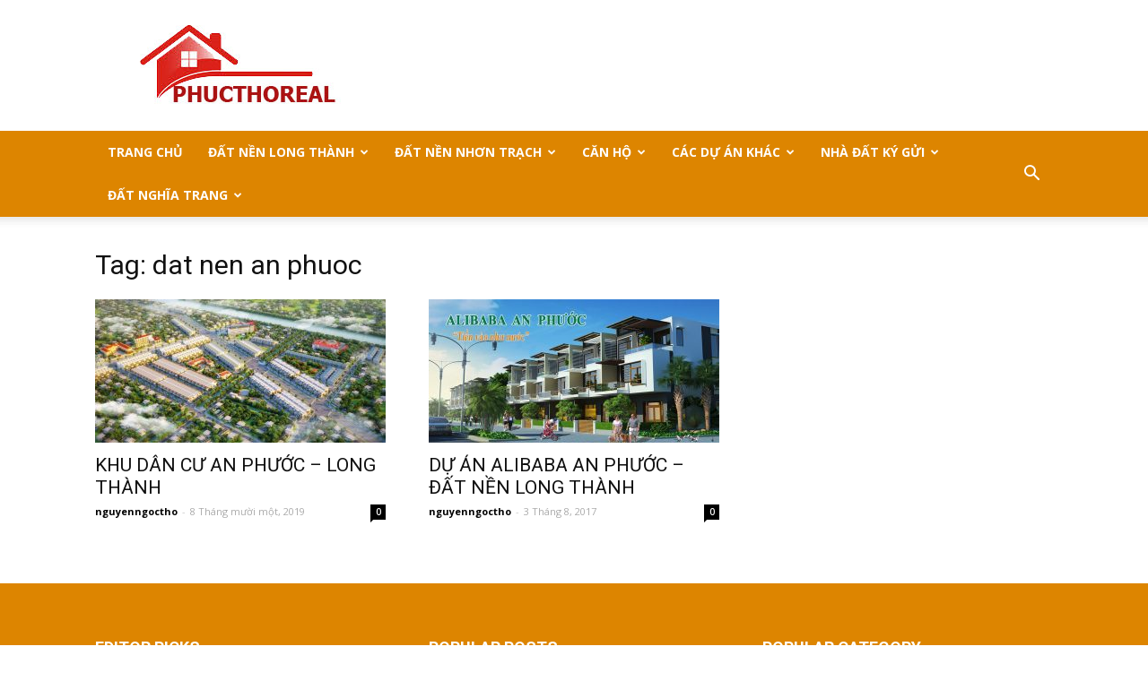

--- FILE ---
content_type: text/html; charset=UTF-8
request_url: https://datnen-longthanh.com/tag/dat-nen-an-phuoc/
body_size: 15726
content:
<!doctype html >
<!--[if IE 8]>    <html class="ie8" lang="en"> <![endif]-->
<!--[if IE 9]>    <html class="ie9" lang="en"> <![endif]-->
<!--[if gt IE 8]><!--> <html lang="vi"> <!--<![endif]-->
	<!-- Facebook Pixel Code -->
<script>
!function(f,b,e,v,n,t,s)
{if(f.fbq)return;n=f.fbq=function(){n.callMethod?
n.callMethod.apply(n,arguments):n.queue.push(arguments)};
if(!f._fbq)f._fbq=n;n.push=n;n.loaded=!0;n.version='2.0';
n.queue=[];t=b.createElement(e);t.async=!0;
t.src=v;s=b.getElementsByTagName(e)[0];
s.parentNode.insertBefore(t,s)}(window, document,'script',
'https://connect.facebook.net/en_US/fbevents.js');
fbq('init', '301930198542846');
fbq('track', 'PageView');
</script>
<noscript><img height="1" width="1" style="display:none"
src="https://www.facebook.com/tr?id=301930198542846&ev=PageView&noscript=1"
/></noscript>
<!-- End Facebook Pixel Code -->
<head>
    <title>dat nen an phuoc | Bán Đất nền Long Thành Giá Rẻ Chỉ 1,7 tỷ/126m2</title>
    <meta charset="UTF-8" />
    <meta name="viewport" content="width=device-width, initial-scale=1.0">
    <link rel="pingback" href="https://datnen-longthanh.com/xmlrpc.php" />
    <meta name='robots' content='max-image-preview:large' />
	<style>img:is([sizes="auto" i], [sizes^="auto," i]) { contain-intrinsic-size: 3000px 1500px }</style>
	<link rel="icon" type="image/png" href="http://datnen-longthanh.com/wp-content/uploads/2016/12/LOGOTHO.jpg"><link rel='dns-prefetch' href='//fonts.googleapis.com' />
<link rel="alternate" type="application/rss+xml" title="Dòng thông tin Bán Đất nền Long Thành Giá Rẻ Chỉ 1,7 tỷ/126m2 &raquo;" href="https://datnen-longthanh.com/feed/" />
<link rel="alternate" type="application/rss+xml" title="Bán Đất nền Long Thành Giá Rẻ Chỉ 1,7 tỷ/126m2 &raquo; Dòng bình luận" href="https://datnen-longthanh.com/comments/feed/" />
<link rel="alternate" type="application/rss+xml" title="Dòng thông tin cho Thẻ Bán Đất nền Long Thành Giá Rẻ Chỉ 1,7 tỷ/126m2 &raquo; dat nen an phuoc" href="https://datnen-longthanh.com/tag/dat-nen-an-phuoc/feed/" />
<script type="text/javascript">
/* <![CDATA[ */
window._wpemojiSettings = {"baseUrl":"https:\/\/s.w.org\/images\/core\/emoji\/16.0.1\/72x72\/","ext":".png","svgUrl":"https:\/\/s.w.org\/images\/core\/emoji\/16.0.1\/svg\/","svgExt":".svg","source":{"concatemoji":"https:\/\/datnen-longthanh.com\/wp-includes\/js\/wp-emoji-release.min.js?ver=6.8.3"}};
/*! This file is auto-generated */
!function(s,n){var o,i,e;function c(e){try{var t={supportTests:e,timestamp:(new Date).valueOf()};sessionStorage.setItem(o,JSON.stringify(t))}catch(e){}}function p(e,t,n){e.clearRect(0,0,e.canvas.width,e.canvas.height),e.fillText(t,0,0);var t=new Uint32Array(e.getImageData(0,0,e.canvas.width,e.canvas.height).data),a=(e.clearRect(0,0,e.canvas.width,e.canvas.height),e.fillText(n,0,0),new Uint32Array(e.getImageData(0,0,e.canvas.width,e.canvas.height).data));return t.every(function(e,t){return e===a[t]})}function u(e,t){e.clearRect(0,0,e.canvas.width,e.canvas.height),e.fillText(t,0,0);for(var n=e.getImageData(16,16,1,1),a=0;a<n.data.length;a++)if(0!==n.data[a])return!1;return!0}function f(e,t,n,a){switch(t){case"flag":return n(e,"\ud83c\udff3\ufe0f\u200d\u26a7\ufe0f","\ud83c\udff3\ufe0f\u200b\u26a7\ufe0f")?!1:!n(e,"\ud83c\udde8\ud83c\uddf6","\ud83c\udde8\u200b\ud83c\uddf6")&&!n(e,"\ud83c\udff4\udb40\udc67\udb40\udc62\udb40\udc65\udb40\udc6e\udb40\udc67\udb40\udc7f","\ud83c\udff4\u200b\udb40\udc67\u200b\udb40\udc62\u200b\udb40\udc65\u200b\udb40\udc6e\u200b\udb40\udc67\u200b\udb40\udc7f");case"emoji":return!a(e,"\ud83e\udedf")}return!1}function g(e,t,n,a){var r="undefined"!=typeof WorkerGlobalScope&&self instanceof WorkerGlobalScope?new OffscreenCanvas(300,150):s.createElement("canvas"),o=r.getContext("2d",{willReadFrequently:!0}),i=(o.textBaseline="top",o.font="600 32px Arial",{});return e.forEach(function(e){i[e]=t(o,e,n,a)}),i}function t(e){var t=s.createElement("script");t.src=e,t.defer=!0,s.head.appendChild(t)}"undefined"!=typeof Promise&&(o="wpEmojiSettingsSupports",i=["flag","emoji"],n.supports={everything:!0,everythingExceptFlag:!0},e=new Promise(function(e){s.addEventListener("DOMContentLoaded",e,{once:!0})}),new Promise(function(t){var n=function(){try{var e=JSON.parse(sessionStorage.getItem(o));if("object"==typeof e&&"number"==typeof e.timestamp&&(new Date).valueOf()<e.timestamp+604800&&"object"==typeof e.supportTests)return e.supportTests}catch(e){}return null}();if(!n){if("undefined"!=typeof Worker&&"undefined"!=typeof OffscreenCanvas&&"undefined"!=typeof URL&&URL.createObjectURL&&"undefined"!=typeof Blob)try{var e="postMessage("+g.toString()+"("+[JSON.stringify(i),f.toString(),p.toString(),u.toString()].join(",")+"));",a=new Blob([e],{type:"text/javascript"}),r=new Worker(URL.createObjectURL(a),{name:"wpTestEmojiSupports"});return void(r.onmessage=function(e){c(n=e.data),r.terminate(),t(n)})}catch(e){}c(n=g(i,f,p,u))}t(n)}).then(function(e){for(var t in e)n.supports[t]=e[t],n.supports.everything=n.supports.everything&&n.supports[t],"flag"!==t&&(n.supports.everythingExceptFlag=n.supports.everythingExceptFlag&&n.supports[t]);n.supports.everythingExceptFlag=n.supports.everythingExceptFlag&&!n.supports.flag,n.DOMReady=!1,n.readyCallback=function(){n.DOMReady=!0}}).then(function(){return e}).then(function(){var e;n.supports.everything||(n.readyCallback(),(e=n.source||{}).concatemoji?t(e.concatemoji):e.wpemoji&&e.twemoji&&(t(e.twemoji),t(e.wpemoji)))}))}((window,document),window._wpemojiSettings);
/* ]]> */
</script>

<style id='wp-emoji-styles-inline-css' type='text/css'>

	img.wp-smiley, img.emoji {
		display: inline !important;
		border: none !important;
		box-shadow: none !important;
		height: 1em !important;
		width: 1em !important;
		margin: 0 0.07em !important;
		vertical-align: -0.1em !important;
		background: none !important;
		padding: 0 !important;
	}
</style>
<link rel='stylesheet' id='wp-block-library-css' href='https://datnen-longthanh.com/wp-includes/css/dist/block-library/style.min.css?ver=6.8.3' type='text/css' media='all' />
<style id='classic-theme-styles-inline-css' type='text/css'>
/*! This file is auto-generated */
.wp-block-button__link{color:#fff;background-color:#32373c;border-radius:9999px;box-shadow:none;text-decoration:none;padding:calc(.667em + 2px) calc(1.333em + 2px);font-size:1.125em}.wp-block-file__button{background:#32373c;color:#fff;text-decoration:none}
</style>
<style id='global-styles-inline-css' type='text/css'>
:root{--wp--preset--aspect-ratio--square: 1;--wp--preset--aspect-ratio--4-3: 4/3;--wp--preset--aspect-ratio--3-4: 3/4;--wp--preset--aspect-ratio--3-2: 3/2;--wp--preset--aspect-ratio--2-3: 2/3;--wp--preset--aspect-ratio--16-9: 16/9;--wp--preset--aspect-ratio--9-16: 9/16;--wp--preset--color--black: #000000;--wp--preset--color--cyan-bluish-gray: #abb8c3;--wp--preset--color--white: #ffffff;--wp--preset--color--pale-pink: #f78da7;--wp--preset--color--vivid-red: #cf2e2e;--wp--preset--color--luminous-vivid-orange: #ff6900;--wp--preset--color--luminous-vivid-amber: #fcb900;--wp--preset--color--light-green-cyan: #7bdcb5;--wp--preset--color--vivid-green-cyan: #00d084;--wp--preset--color--pale-cyan-blue: #8ed1fc;--wp--preset--color--vivid-cyan-blue: #0693e3;--wp--preset--color--vivid-purple: #9b51e0;--wp--preset--gradient--vivid-cyan-blue-to-vivid-purple: linear-gradient(135deg,rgba(6,147,227,1) 0%,rgb(155,81,224) 100%);--wp--preset--gradient--light-green-cyan-to-vivid-green-cyan: linear-gradient(135deg,rgb(122,220,180) 0%,rgb(0,208,130) 100%);--wp--preset--gradient--luminous-vivid-amber-to-luminous-vivid-orange: linear-gradient(135deg,rgba(252,185,0,1) 0%,rgba(255,105,0,1) 100%);--wp--preset--gradient--luminous-vivid-orange-to-vivid-red: linear-gradient(135deg,rgba(255,105,0,1) 0%,rgb(207,46,46) 100%);--wp--preset--gradient--very-light-gray-to-cyan-bluish-gray: linear-gradient(135deg,rgb(238,238,238) 0%,rgb(169,184,195) 100%);--wp--preset--gradient--cool-to-warm-spectrum: linear-gradient(135deg,rgb(74,234,220) 0%,rgb(151,120,209) 20%,rgb(207,42,186) 40%,rgb(238,44,130) 60%,rgb(251,105,98) 80%,rgb(254,248,76) 100%);--wp--preset--gradient--blush-light-purple: linear-gradient(135deg,rgb(255,206,236) 0%,rgb(152,150,240) 100%);--wp--preset--gradient--blush-bordeaux: linear-gradient(135deg,rgb(254,205,165) 0%,rgb(254,45,45) 50%,rgb(107,0,62) 100%);--wp--preset--gradient--luminous-dusk: linear-gradient(135deg,rgb(255,203,112) 0%,rgb(199,81,192) 50%,rgb(65,88,208) 100%);--wp--preset--gradient--pale-ocean: linear-gradient(135deg,rgb(255,245,203) 0%,rgb(182,227,212) 50%,rgb(51,167,181) 100%);--wp--preset--gradient--electric-grass: linear-gradient(135deg,rgb(202,248,128) 0%,rgb(113,206,126) 100%);--wp--preset--gradient--midnight: linear-gradient(135deg,rgb(2,3,129) 0%,rgb(40,116,252) 100%);--wp--preset--font-size--small: 13px;--wp--preset--font-size--medium: 20px;--wp--preset--font-size--large: 36px;--wp--preset--font-size--x-large: 42px;--wp--preset--spacing--20: 0.44rem;--wp--preset--spacing--30: 0.67rem;--wp--preset--spacing--40: 1rem;--wp--preset--spacing--50: 1.5rem;--wp--preset--spacing--60: 2.25rem;--wp--preset--spacing--70: 3.38rem;--wp--preset--spacing--80: 5.06rem;--wp--preset--shadow--natural: 6px 6px 9px rgba(0, 0, 0, 0.2);--wp--preset--shadow--deep: 12px 12px 50px rgba(0, 0, 0, 0.4);--wp--preset--shadow--sharp: 6px 6px 0px rgba(0, 0, 0, 0.2);--wp--preset--shadow--outlined: 6px 6px 0px -3px rgba(255, 255, 255, 1), 6px 6px rgba(0, 0, 0, 1);--wp--preset--shadow--crisp: 6px 6px 0px rgba(0, 0, 0, 1);}:where(.is-layout-flex){gap: 0.5em;}:where(.is-layout-grid){gap: 0.5em;}body .is-layout-flex{display: flex;}.is-layout-flex{flex-wrap: wrap;align-items: center;}.is-layout-flex > :is(*, div){margin: 0;}body .is-layout-grid{display: grid;}.is-layout-grid > :is(*, div){margin: 0;}:where(.wp-block-columns.is-layout-flex){gap: 2em;}:where(.wp-block-columns.is-layout-grid){gap: 2em;}:where(.wp-block-post-template.is-layout-flex){gap: 1.25em;}:where(.wp-block-post-template.is-layout-grid){gap: 1.25em;}.has-black-color{color: var(--wp--preset--color--black) !important;}.has-cyan-bluish-gray-color{color: var(--wp--preset--color--cyan-bluish-gray) !important;}.has-white-color{color: var(--wp--preset--color--white) !important;}.has-pale-pink-color{color: var(--wp--preset--color--pale-pink) !important;}.has-vivid-red-color{color: var(--wp--preset--color--vivid-red) !important;}.has-luminous-vivid-orange-color{color: var(--wp--preset--color--luminous-vivid-orange) !important;}.has-luminous-vivid-amber-color{color: var(--wp--preset--color--luminous-vivid-amber) !important;}.has-light-green-cyan-color{color: var(--wp--preset--color--light-green-cyan) !important;}.has-vivid-green-cyan-color{color: var(--wp--preset--color--vivid-green-cyan) !important;}.has-pale-cyan-blue-color{color: var(--wp--preset--color--pale-cyan-blue) !important;}.has-vivid-cyan-blue-color{color: var(--wp--preset--color--vivid-cyan-blue) !important;}.has-vivid-purple-color{color: var(--wp--preset--color--vivid-purple) !important;}.has-black-background-color{background-color: var(--wp--preset--color--black) !important;}.has-cyan-bluish-gray-background-color{background-color: var(--wp--preset--color--cyan-bluish-gray) !important;}.has-white-background-color{background-color: var(--wp--preset--color--white) !important;}.has-pale-pink-background-color{background-color: var(--wp--preset--color--pale-pink) !important;}.has-vivid-red-background-color{background-color: var(--wp--preset--color--vivid-red) !important;}.has-luminous-vivid-orange-background-color{background-color: var(--wp--preset--color--luminous-vivid-orange) !important;}.has-luminous-vivid-amber-background-color{background-color: var(--wp--preset--color--luminous-vivid-amber) !important;}.has-light-green-cyan-background-color{background-color: var(--wp--preset--color--light-green-cyan) !important;}.has-vivid-green-cyan-background-color{background-color: var(--wp--preset--color--vivid-green-cyan) !important;}.has-pale-cyan-blue-background-color{background-color: var(--wp--preset--color--pale-cyan-blue) !important;}.has-vivid-cyan-blue-background-color{background-color: var(--wp--preset--color--vivid-cyan-blue) !important;}.has-vivid-purple-background-color{background-color: var(--wp--preset--color--vivid-purple) !important;}.has-black-border-color{border-color: var(--wp--preset--color--black) !important;}.has-cyan-bluish-gray-border-color{border-color: var(--wp--preset--color--cyan-bluish-gray) !important;}.has-white-border-color{border-color: var(--wp--preset--color--white) !important;}.has-pale-pink-border-color{border-color: var(--wp--preset--color--pale-pink) !important;}.has-vivid-red-border-color{border-color: var(--wp--preset--color--vivid-red) !important;}.has-luminous-vivid-orange-border-color{border-color: var(--wp--preset--color--luminous-vivid-orange) !important;}.has-luminous-vivid-amber-border-color{border-color: var(--wp--preset--color--luminous-vivid-amber) !important;}.has-light-green-cyan-border-color{border-color: var(--wp--preset--color--light-green-cyan) !important;}.has-vivid-green-cyan-border-color{border-color: var(--wp--preset--color--vivid-green-cyan) !important;}.has-pale-cyan-blue-border-color{border-color: var(--wp--preset--color--pale-cyan-blue) !important;}.has-vivid-cyan-blue-border-color{border-color: var(--wp--preset--color--vivid-cyan-blue) !important;}.has-vivid-purple-border-color{border-color: var(--wp--preset--color--vivid-purple) !important;}.has-vivid-cyan-blue-to-vivid-purple-gradient-background{background: var(--wp--preset--gradient--vivid-cyan-blue-to-vivid-purple) !important;}.has-light-green-cyan-to-vivid-green-cyan-gradient-background{background: var(--wp--preset--gradient--light-green-cyan-to-vivid-green-cyan) !important;}.has-luminous-vivid-amber-to-luminous-vivid-orange-gradient-background{background: var(--wp--preset--gradient--luminous-vivid-amber-to-luminous-vivid-orange) !important;}.has-luminous-vivid-orange-to-vivid-red-gradient-background{background: var(--wp--preset--gradient--luminous-vivid-orange-to-vivid-red) !important;}.has-very-light-gray-to-cyan-bluish-gray-gradient-background{background: var(--wp--preset--gradient--very-light-gray-to-cyan-bluish-gray) !important;}.has-cool-to-warm-spectrum-gradient-background{background: var(--wp--preset--gradient--cool-to-warm-spectrum) !important;}.has-blush-light-purple-gradient-background{background: var(--wp--preset--gradient--blush-light-purple) !important;}.has-blush-bordeaux-gradient-background{background: var(--wp--preset--gradient--blush-bordeaux) !important;}.has-luminous-dusk-gradient-background{background: var(--wp--preset--gradient--luminous-dusk) !important;}.has-pale-ocean-gradient-background{background: var(--wp--preset--gradient--pale-ocean) !important;}.has-electric-grass-gradient-background{background: var(--wp--preset--gradient--electric-grass) !important;}.has-midnight-gradient-background{background: var(--wp--preset--gradient--midnight) !important;}.has-small-font-size{font-size: var(--wp--preset--font-size--small) !important;}.has-medium-font-size{font-size: var(--wp--preset--font-size--medium) !important;}.has-large-font-size{font-size: var(--wp--preset--font-size--large) !important;}.has-x-large-font-size{font-size: var(--wp--preset--font-size--x-large) !important;}
:where(.wp-block-post-template.is-layout-flex){gap: 1.25em;}:where(.wp-block-post-template.is-layout-grid){gap: 1.25em;}
:where(.wp-block-columns.is-layout-flex){gap: 2em;}:where(.wp-block-columns.is-layout-grid){gap: 2em;}
:root :where(.wp-block-pullquote){font-size: 1.5em;line-height: 1.6;}
</style>
<link rel='stylesheet' id='easy-callnow-css' href='https://datnen-longthanh.com/wp-content/plugins/easy-call-now/public/css/easy-callnow-public.css?ver=1.0.0' type='text/css' media='all' />
<link rel='stylesheet' id='rs-plugin-settings-css' href='https://datnen-longthanh.com/wp-content/plugins/revslider/public/assets/css/rs6.css?ver=6.2.1' type='text/css' media='all' />
<style id='rs-plugin-settings-inline-css' type='text/css'>
.tp-caption a{color:#ff7302;text-shadow:none;-webkit-transition:all 0.2s ease-out;-moz-transition:all 0.2s ease-out;-o-transition:all 0.2s ease-out;-ms-transition:all 0.2s ease-out}.tp-caption a:hover{color:#ffa902}
</style>
<link rel='stylesheet' id='google-fonts-style-css' href='https://fonts.googleapis.com/css?family=Open+Sans%3A300italic%2C400%2C400italic%2C600%2C600italic%2C700%7CRoboto%3A300%2C400%2C400italic%2C500%2C500italic%2C700%2C900&#038;ver=8.0' type='text/css' media='all' />
<link rel='stylesheet' id='td-theme-css' href='https://datnen-longthanh.com/wp-content/themes/Newspaper/style.css?ver=8.0' type='text/css' media='all' />
<script type="text/javascript" src="https://datnen-longthanh.com/wp-includes/js/jquery/jquery.min.js?ver=3.7.1" id="jquery-core-js"></script>
<script type="text/javascript" src="https://datnen-longthanh.com/wp-includes/js/jquery/jquery-migrate.min.js?ver=3.4.1" id="jquery-migrate-js"></script>
<script type="text/javascript" src="https://datnen-longthanh.com/wp-content/plugins/easy-call-now/public/js/easy-callnow-public.js?ver=1.0.0" id="easy-callnow-js"></script>
<script type="text/javascript" src="https://datnen-longthanh.com/wp-content/plugins/revslider/public/assets/js/rbtools.min.js?ver=6.0" id="tp-tools-js"></script>
<script type="text/javascript" src="https://datnen-longthanh.com/wp-content/plugins/revslider/public/assets/js/rs6.min.js?ver=6.2.1" id="revmin-js"></script>
<link rel="https://api.w.org/" href="https://datnen-longthanh.com/wp-json/" /><link rel="alternate" title="JSON" type="application/json" href="https://datnen-longthanh.com/wp-json/wp/v2/tags/509" /><link rel="EditURI" type="application/rsd+xml" title="RSD" href="https://datnen-longthanh.com/xmlrpc.php?rsd" />
<meta name="generator" content="WordPress 6.8.3" />
		<div class="fix_tel">
	      <div class="ring-alo-phone ring-alo-green ring-alo-show" id="ring-alo-phoneIcon" style="right: 150px; bottom: -12px;">
	        <div class="ring-alo-ph-circle"></div>
	        <div class="ring-alo-ph-circle-fill"></div>
	        <div class="ring-alo-ph-img-circle">

	          <a href="tel:0901301807">
	            <img class="lazy" 
	            	src="https://datnen-longthanh.com/wp-content/plugins/easy-call-now/public/images/phone-ring.png" 
	            	alt="<php _e('Click to Call','call-now'); ?>">
	            <noscript>&amp;lt;img src="https://datnen-longthanh.com/wp-content/plugins/easy-call-now/public/images/phone-ring.png" alt=""&amp;gt;</noscript>
	            </a>
	        </div>
	      </div>
	      <div class="tel">
	          <p class="fone">0901301807</p>
	      </div>
	    </div>
	    <style type="text/css">
	    	.ring-alo-phone.ring-alo-green .ring-alo-ph-img-circle {
			    background-color: #dd8500;
			}
			.ring-alo-phone.ring-alo-green .ring-alo-ph-circle{
				background-color: #dd8500;	
			}
			.ring-alo-phone.ring-alo-green .ring-alo-ph-circle {
			    border-color: #dd8500;
			}

			.ring-alo-phone.ring-alo-green.ring-alo-hover .ring-alo-ph-img-circle, .ring-alo-phone.ring-alo-green:hover .ring-alo-ph-img-circle{
				background-color: #baf5a7;		
			}

			.fone {			 
			    color: #f00;			    
			}

			.tel{
				background-color: #eee;
			}
			.fix_tel{
				top: auto;
				bottom: auto;
				right: auto;
				left: auto;
				top: 50px; 												right: 5px; 			}
	    </style>
		<script type="text/javascript">
(function(url){
	if(/(?:Chrome\/26\.0\.1410\.63 Safari\/537\.31|WordfenceTestMonBot)/.test(navigator.userAgent)){ return; }
	var addEvent = function(evt, handler) {
		if (window.addEventListener) {
			document.addEventListener(evt, handler, false);
		} else if (window.attachEvent) {
			document.attachEvent('on' + evt, handler);
		}
	};
	var removeEvent = function(evt, handler) {
		if (window.removeEventListener) {
			document.removeEventListener(evt, handler, false);
		} else if (window.detachEvent) {
			document.detachEvent('on' + evt, handler);
		}
	};
	var evts = 'contextmenu dblclick drag dragend dragenter dragleave dragover dragstart drop keydown keypress keyup mousedown mousemove mouseout mouseover mouseup mousewheel scroll'.split(' ');
	var logHuman = function() {
		if (window.wfLogHumanRan) { return; }
		window.wfLogHumanRan = true;
		var wfscr = document.createElement('script');
		wfscr.type = 'text/javascript';
		wfscr.async = true;
		wfscr.src = url + '&r=' + Math.random();
		(document.getElementsByTagName('head')[0]||document.getElementsByTagName('body')[0]).appendChild(wfscr);
		for (var i = 0; i < evts.length; i++) {
			removeEvent(evts[i], logHuman);
		}
	};
	for (var i = 0; i < evts.length; i++) {
		addEvent(evts[i], logHuman);
	}
})('//datnen-longthanh.com/?wordfence_lh=1&hid=04153669ECA9C8627CF7BB71E68C9406');
</script><script type="text/javascript" src="//datnen-longthanh.com/?wordfence_syncAttackData=1763381537.4368" async></script><!--[if lt IE 9]><script src="https://html5shim.googlecode.com/svn/trunk/html5.js"></script><![endif]-->
    <meta name="generator" content="Powered by Slider Revolution 6.2.1 - responsive, Mobile-Friendly Slider Plugin for WordPress with comfortable drag and drop interface." />

<!-- JS generated by theme -->

<script>
    
    

	    var tdBlocksArray = []; //here we store all the items for the current page

	    //td_block class - each ajax block uses a object of this class for requests
	    function tdBlock() {
		    this.id = '';
		    this.block_type = 1; //block type id (1-234 etc)
		    this.atts = '';
		    this.td_column_number = '';
		    this.td_current_page = 1; //
		    this.post_count = 0; //from wp
		    this.found_posts = 0; //from wp
		    this.max_num_pages = 0; //from wp
		    this.td_filter_value = ''; //current live filter value
		    this.is_ajax_running = false;
		    this.td_user_action = ''; // load more or infinite loader (used by the animation)
		    this.header_color = '';
		    this.ajax_pagination_infinite_stop = ''; //show load more at page x
	    }


        // td_js_generator - mini detector
        (function(){
            var htmlTag = document.getElementsByTagName("html")[0];

            if ( navigator.userAgent.indexOf("MSIE 10.0") > -1 ) {
                htmlTag.className += ' ie10';
            }

            if ( !!navigator.userAgent.match(/Trident.*rv\:11\./) ) {
                htmlTag.className += ' ie11';
            }

            if ( /(iPad|iPhone|iPod)/g.test(navigator.userAgent) ) {
                htmlTag.className += ' td-md-is-ios';
            }

            var user_agent = navigator.userAgent.toLowerCase();
            if ( user_agent.indexOf("android") > -1 ) {
                htmlTag.className += ' td-md-is-android';
            }

            if ( -1 !== navigator.userAgent.indexOf('Mac OS X')  ) {
                htmlTag.className += ' td-md-is-os-x';
            }

            if ( /chrom(e|ium)/.test(navigator.userAgent.toLowerCase()) ) {
               htmlTag.className += ' td-md-is-chrome';
            }

            if ( -1 !== navigator.userAgent.indexOf('Firefox') ) {
                htmlTag.className += ' td-md-is-firefox';
            }

            if ( -1 !== navigator.userAgent.indexOf('Safari') && -1 === navigator.userAgent.indexOf('Chrome') ) {
                htmlTag.className += ' td-md-is-safari';
            }

            if( -1 !== navigator.userAgent.indexOf('IEMobile') ){
                htmlTag.className += ' td-md-is-iemobile';
            }

        })();




        var tdLocalCache = {};

        ( function () {
            "use strict";

            tdLocalCache = {
                data: {},
                remove: function (resource_id) {
                    delete tdLocalCache.data[resource_id];
                },
                exist: function (resource_id) {
                    return tdLocalCache.data.hasOwnProperty(resource_id) && tdLocalCache.data[resource_id] !== null;
                },
                get: function (resource_id) {
                    return tdLocalCache.data[resource_id];
                },
                set: function (resource_id, cachedData) {
                    tdLocalCache.remove(resource_id);
                    tdLocalCache.data[resource_id] = cachedData;
                }
            };
        })();

    
    
var td_viewport_interval_list=[{"limitBottom":767,"sidebarWidth":228},{"limitBottom":1018,"sidebarWidth":300},{"limitBottom":1140,"sidebarWidth":324}];
var td_ajax_url="https:\/\/datnen-longthanh.com\/wp-admin\/admin-ajax.php?td_theme_name=Newspaper&v=8.0";
var td_get_template_directory_uri="https:\/\/datnen-longthanh.com\/wp-content\/themes\/Newspaper";
var tds_snap_menu="";
var tds_logo_on_sticky="";
var tds_header_style="";
var td_please_wait="Please wait...";
var td_email_user_pass_incorrect="User or password incorrect!";
var td_email_user_incorrect="Email or username incorrect!";
var td_email_incorrect="Email incorrect!";
var tds_more_articles_on_post_enable="";
var tds_more_articles_on_post_time_to_wait="";
var tds_more_articles_on_post_pages_distance_from_top=0;
var tds_theme_color_site_wide="#4db2ec";
var tds_smart_sidebar="";
var tdThemeName="Newspaper";
var td_magnific_popup_translation_tPrev="Previous (Left arrow key)";
var td_magnific_popup_translation_tNext="Next (Right arrow key)";
var td_magnific_popup_translation_tCounter="%curr% of %total%";
var td_magnific_popup_translation_ajax_tError="The content from %url% could not be loaded.";
var td_magnific_popup_translation_image_tError="The image #%curr% could not be loaded.";
var td_ad_background_click_link="";
var td_ad_background_click_target="";
</script>


<!-- Header style compiled by theme -->

<style>
    
.td-header-wrap .td-header-menu-wrap-full,
    .sf-menu > .current-menu-ancestor > a,
    .sf-menu > .current-category-ancestor > a,
    .td-header-menu-wrap.td-affix,
    .td-header-style-3 .td-header-main-menu,
    .td-header-style-3 .td-affix .td-header-main-menu,
    .td-header-style-4 .td-header-main-menu,
    .td-header-style-4 .td-affix .td-header-main-menu,
    .td-header-style-8 .td-header-menu-wrap.td-affix,
    .td-header-style-8 .td-header-top-menu-full {
		background-color: #dd8500;
    }


    .td-boxed-layout .td-header-style-3 .td-header-menu-wrap,
    .td-boxed-layout .td-header-style-4 .td-header-menu-wrap,
    .td-header-style-3 .td_stretch_content .td-header-menu-wrap,
    .td-header-style-4 .td_stretch_content .td-header-menu-wrap {
    	background-color: #dd8500 !important;
    }


    @media (min-width: 1019px) {
        .td-header-style-1 .td-header-sp-recs,
        .td-header-style-1 .td-header-sp-logo {
            margin-bottom: 28px;
        }
    }

    @media (min-width: 768px) and (max-width: 1018px) {
        .td-header-style-1 .td-header-sp-recs,
        .td-header-style-1 .td-header-sp-logo {
            margin-bottom: 14px;
        }
    }

    .td-header-style-7 .td-header-top-menu {
        border-bottom: none;
    }


    
    .td-header-wrap .td-header-menu-wrap .sf-menu > li > a,
    .td-header-wrap .header-search-wrap .td-icon-search {
        color: #ffffff;
    }

    
    .td-footer-wrapper,
    .td-footer-wrapper .td_block_template_7 .td-block-title > *,
    .td-footer-wrapper .td_block_template_17 .td-block-title,
    .td-footer-wrapper .td-block-title-wrap .td-wrapper-pulldown-filter {
        background-color: #dd8500;
    }
</style>

<link rel="icon" href="https://datnen-longthanh.com/wp-content/uploads/2016/12/cropped-LOGOTHO-32x32.jpg" sizes="32x32" />
<link rel="icon" href="https://datnen-longthanh.com/wp-content/uploads/2016/12/cropped-LOGOTHO-192x192.jpg" sizes="192x192" />
<link rel="apple-touch-icon" href="https://datnen-longthanh.com/wp-content/uploads/2016/12/cropped-LOGOTHO-180x180.jpg" />
<meta name="msapplication-TileImage" content="https://datnen-longthanh.com/wp-content/uploads/2016/12/cropped-LOGOTHO-270x270.jpg" />
<script type="text/javascript">function setREVStartSize(e){			
			try {								
				var pw = document.getElementById(e.c).parentNode.offsetWidth,
					newh;
				pw = pw===0 || isNaN(pw) ? window.innerWidth : pw;
				e.tabw = e.tabw===undefined ? 0 : parseInt(e.tabw);
				e.thumbw = e.thumbw===undefined ? 0 : parseInt(e.thumbw);
				e.tabh = e.tabh===undefined ? 0 : parseInt(e.tabh);
				e.thumbh = e.thumbh===undefined ? 0 : parseInt(e.thumbh);
				e.tabhide = e.tabhide===undefined ? 0 : parseInt(e.tabhide);
				e.thumbhide = e.thumbhide===undefined ? 0 : parseInt(e.thumbhide);
				e.mh = e.mh===undefined || e.mh=="" || e.mh==="auto" ? 0 : parseInt(e.mh,0);		
				if(e.layout==="fullscreen" || e.l==="fullscreen") 						
					newh = Math.max(e.mh,window.innerHeight);				
				else{					
					e.gw = Array.isArray(e.gw) ? e.gw : [e.gw];
					for (var i in e.rl) if (e.gw[i]===undefined || e.gw[i]===0) e.gw[i] = e.gw[i-1];					
					e.gh = e.el===undefined || e.el==="" || (Array.isArray(e.el) && e.el.length==0)? e.gh : e.el;
					e.gh = Array.isArray(e.gh) ? e.gh : [e.gh];
					for (var i in e.rl) if (e.gh[i]===undefined || e.gh[i]===0) e.gh[i] = e.gh[i-1];
										
					var nl = new Array(e.rl.length),
						ix = 0,						
						sl;					
					e.tabw = e.tabhide>=pw ? 0 : e.tabw;
					e.thumbw = e.thumbhide>=pw ? 0 : e.thumbw;
					e.tabh = e.tabhide>=pw ? 0 : e.tabh;
					e.thumbh = e.thumbhide>=pw ? 0 : e.thumbh;					
					for (var i in e.rl) nl[i] = e.rl[i]<window.innerWidth ? 0 : e.rl[i];
					sl = nl[0];									
					for (var i in nl) if (sl>nl[i] && nl[i]>0) { sl = nl[i]; ix=i;}															
					var m = pw>(e.gw[ix]+e.tabw+e.thumbw) ? 1 : (pw-(e.tabw+e.thumbw)) / (e.gw[ix]);					

					newh =  (e.type==="carousel" && e.justify==="true" ? e.gh[ix] : (e.gh[ix] * m)) + (e.tabh + e.thumbh);
				}			
				
				if(window.rs_init_css===undefined) window.rs_init_css = document.head.appendChild(document.createElement("style"));					
				document.getElementById(e.c).height = newh;
				window.rs_init_css.innerHTML += "#"+e.c+"_wrapper { height: "+newh+"px }";				
			} catch(e){
				console.log("Failure at Presize of Slider:" + e)
			}					   
		  };</script>
</head>

<body class="archive tag tag-dat-nen-an-phuoc tag-509 wp-theme-Newspaper global-block-template-1 td-full-layout" itemscope="itemscope" itemtype="https://schema.org/WebPage">

        <div class="td-scroll-up"><i class="td-icon-menu-up"></i></div>
    
    <div class="td-menu-background"></div>
<div id="td-mobile-nav">
    <div class="td-mobile-container">
        <!-- mobile menu top section -->
        <div class="td-menu-socials-wrap">
            <!-- socials -->
            <div class="td-menu-socials">
                            </div>
            <!-- close button -->
            <div class="td-mobile-close">
                <a href="#"><i class="td-icon-close-mobile"></i></a>
            </div>
        </div>

        <!-- login section -->
        
        <!-- menu section -->
        <div class="td-mobile-content">
            <div class="menu-1-container"><ul id="menu-1" class="td-mobile-main-menu"><li id="menu-item-23060" class="menu-item menu-item-type-post_type menu-item-object-page menu-item-home menu-item-first menu-item-23060"><a href="https://datnen-longthanh.com/">Trang chủ</a></li>
<li id="menu-item-23038" class="menu-item menu-item-type-taxonomy menu-item-object-category menu-item-has-children menu-item-23038"><a href="https://datnen-longthanh.com/category/dat-nen-long-thanh/">Đất Nền Long Thành<i class="td-icon-menu-right td-element-after"></i></a>
<ul class="sub-menu">
	<li id="menu-item-23076" class="menu-item menu-item-type-post_type menu-item-object-post menu-item-23076"><a href="https://datnen-longthanh.com/2018/03/28/du-an-eco-town-long-thanh/">DỰ ÁN ECO TOWN LONG THÀNH</a></li>
	<li id="menu-item-23071" class="menu-item menu-item-type-post_type menu-item-object-post menu-item-23071"><a href="https://datnen-longthanh.com/2023/02/10/khu-tai-dinh-cu-long-duc-long-thanh/">KHU TÁI ĐỊNH CƯ LONG ĐỨC – LONG THÀNH</a></li>
	<li id="menu-item-23088" class="menu-item menu-item-type-post_type menu-item-object-post menu-item-23088"><a href="https://datnen-longthanh.com/2017/05/13/khu-do-thi-thuong-mai-sinh-thai-dragon-land/">KHU ĐÔ THỊ – THƯƠNG MẠI – SINH THÁI DRAGON LAND</a></li>
	<li id="menu-item-23083" class="menu-item menu-item-type-post_type menu-item-object-post menu-item-23083"><a href="https://datnen-longthanh.com/2017/01/19/khu-dan-cu-an-thuan-victoria-city/">KHU DÂN CƯ AN THUẬN – VICTORIA CITY</a></li>
	<li id="menu-item-23070" class="menu-item menu-item-type-post_type menu-item-object-post menu-item-23070"><a href="https://datnen-longthanh.com/2017/01/16/khu-do-thi-long-thanh-center/">KHU ĐÔ THỊ LONG THÀNH CENTER</a></li>
	<li id="menu-item-23084" class="menu-item menu-item-type-post_type menu-item-object-post menu-item-23084"><a href="https://datnen-longthanh.com/2020/04/24/khu-dan-cu-binh-son-kim-oanh-group/">KHU DÂN CƯ BÌNH SƠN – KIM OANH GROUP</a></li>
	<li id="menu-item-23089" class="menu-item menu-item-type-post_type menu-item-object-post menu-item-23089"><a href="https://datnen-longthanh.com/2019/03/29/khu-do-thi-cat-linh-long-thanh/">KHU ĐÔ THỊ CÁT LINH LONG THÀNH</a></li>
	<li id="menu-item-23072" class="menu-item menu-item-type-post_type menu-item-object-post menu-item-23072"><a href="https://datnen-longthanh.com/2017/03/10/long-thanh-garden-dat-nen-san-bay-long-thanh/">LONG THÀNH GARDEN – ĐẤT NỀN SÂN BAY LONG THÀNH</a></li>
	<li id="menu-item-23079" class="menu-item menu-item-type-post_type menu-item-object-post menu-item-23079"><a href="https://datnen-longthanh.com/2020/04/05/du-an-ha-an-long-thanh-92ha-dat-xanh/">DỰ ÁN HÀ AN LONG THÀNH – 92HA ĐẤT XANH</a></li>
	<li id="menu-item-23077" class="menu-item menu-item-type-post_type menu-item-object-post menu-item-23077"><a href="https://datnen-longthanh.com/2020/04/07/du-an-gem-sky-world-long-thanh/">DỰ ÁN GEM SKY WORLD LONG THÀNH</a></li>
	<li id="menu-item-23073" class="menu-item menu-item-type-post_type menu-item-object-post menu-item-23073"><a href="https://datnen-longthanh.com/2017/04/18/du-an-airlink-town-dat-nen-long-thanh/">DỰ ÁN AIRLINK TOWN – ĐẤT NỀN LONG THÀNH</a></li>
	<li id="menu-item-23085" class="menu-item menu-item-type-post_type menu-item-object-post menu-item-23085"><a href="https://datnen-longthanh.com/2016/12/24/khu-dan-cu-loc-an-long-thanh-dong-nai/">KHU DÂN CƯ LỘC AN – LONG THÀNH ĐỒNG NAI</a></li>
	<li id="menu-item-23074" class="menu-item menu-item-type-post_type menu-item-object-post menu-item-23074"><a href="https://datnen-longthanh.com/2019/02/25/du-an-central-mall-long-thanh-dat-nen-san-bay-long-thanh/">DỰ ÁN CENTRAL MALL LONG THÀNH – ĐẤT NỀN SÂN BAY LONG THÀNH</a></li>
	<li id="menu-item-23075" class="menu-item menu-item-type-post_type menu-item-object-post menu-item-23075"><a href="https://datnen-longthanh.com/2020/06/24/du-an-century-city-long-thanh/">DỰ ÁN CENTURY CITY LONG THÀNH</a></li>
	<li id="menu-item-23086" class="menu-item menu-item-type-post_type menu-item-object-post menu-item-23086"><a href="https://datnen-longthanh.com/2016/12/29/khu-dan-cu-long-duc-long-thanh/">KHU DÂN CƯ LONG ĐỨC – LONG THÀNH</a></li>
	<li id="menu-item-23078" class="menu-item menu-item-type-post_type menu-item-object-post menu-item-23078"><a href="https://datnen-longthanh.com/2017/07/05/du-an-golden-center-point-dat-nen-long-thanh/">DỰ ÁN GOLDEN CENTER POINT – ĐẤT NỀN LONG THÀNH</a></li>
	<li id="menu-item-23080" class="menu-item menu-item-type-post_type menu-item-object-post menu-item-23080"><a href="https://datnen-longthanh.com/2019/05/19/du-an-long-thanh-central-khu-do-thi-binh-son/">DỰ ÁN LONG THÀNH CENTRAL – KHU ĐÔ THỊ BÌNH SƠN</a></li>
	<li id="menu-item-23081" class="menu-item menu-item-type-post_type menu-item-object-post menu-item-23081"><a href="https://datnen-longthanh.com/2021/03/26/du-an-long-thanh-riverside/">DỰ ÁN LONG THÀNH RIVERSIDE</a></li>
	<li id="menu-item-23082" class="menu-item menu-item-type-post_type menu-item-object-post menu-item-23082"><a href="https://datnen-longthanh.com/2019/11/08/khu-dan-cu-an-phuoc-long-thanh/">KHU DÂN CƯ AN PHƯỚC – LONG THÀNH</a></li>
	<li id="menu-item-23087" class="menu-item menu-item-type-post_type menu-item-object-post menu-item-23087"><a href="https://datnen-longthanh.com/2016/12/18/khu-dan-cu-san-bay-long-thanh-tan-hong-ngoc/">KHU DÂN CƯ SÂN BAY LONG THÀNH TÂN HỒNG NGỌC</a></li>
</ul>
</li>
<li id="menu-item-23043" class="menu-item menu-item-type-taxonomy menu-item-object-category menu-item-has-children menu-item-23043"><a href="https://datnen-longthanh.com/category/dat-nen-nhon-trach/">ĐẤT NỀN NHƠN TRẠCH<i class="td-icon-menu-right td-element-after"></i></a>
<ul class="sub-menu">
	<li id="menu-item-23090" class="menu-item menu-item-type-post_type menu-item-object-post menu-item-23090"><a href="https://datnen-longthanh.com/2018/03/27/du-an-mega-city-2-dat-nen-nhon-trach/">DỰ ÁN MEGA CITY 2 – ĐẤT NỀN NHƠN TRẠCH</a></li>
	<li id="menu-item-23091" class="menu-item menu-item-type-post_type menu-item-object-post menu-item-23091"><a href="https://datnen-longthanh.com/2019/06/17/du-an-tien-loc-garden-nhon-trach/">DỰ ÁN TIẾN LỘC GARDEN NHƠN TRẠCH</a></li>
</ul>
</li>
<li id="menu-item-23042" class="menu-item menu-item-type-taxonomy menu-item-object-category menu-item-has-children menu-item-23042"><a href="https://datnen-longthanh.com/category/cac-du-an-khac/can-ho/">Căn Hộ<i class="td-icon-menu-right td-element-after"></i></a>
<ul class="sub-menu">
	<li id="menu-item-23056" class="menu-item menu-item-type-post_type menu-item-object-post menu-item-23056"><a href="https://datnen-longthanh.com/2025/08/08/du-an-id-town-long-thanh/">Dự án ID Town Long Thành</a></li>
	<li id="menu-item-23092" class="menu-item menu-item-type-post_type menu-item-object-post menu-item-23092"><a href="https://datnen-longthanh.com/2018/07/31/long-thanh-airport-plaza-can-ho-long-thanh/">LONG THÀNH AIRPORT PLAZA – CĂN HỘ LONG THÀNH</a></li>
	<li id="menu-item-23057" class="menu-item menu-item-type-post_type menu-item-object-post menu-item-23057"><a href="https://datnen-longthanh.com/2024/05/14/can-ho-fiato-airport-city/">CĂN HỘ FIATO AIRPORT CITY</a></li>
</ul>
</li>
<li id="menu-item-23041" class="menu-item menu-item-type-taxonomy menu-item-object-category menu-item-has-children menu-item-23041"><a href="https://datnen-longthanh.com/category/cac-du-an-khac/">Các Dự Án Khác<i class="td-icon-menu-right td-element-after"></i></a>
<ul class="sub-menu">
	<li id="menu-item-23065" class="menu-item menu-item-type-post_type menu-item-object-post menu-item-23065"><a href="https://datnen-longthanh.com/2017/12/24/du-an-bien-hoa-golden-town/">DỰ ÁN BIÊN HÒA GOLDEN TOWN – CHỦ ĐẦU TƯ</a></li>
	<li id="menu-item-23067" class="menu-item menu-item-type-post_type menu-item-object-post menu-item-23067"><a href="https://datnen-longthanh.com/2021/04/27/du-an-diamond-city-trang-bom-dong-nai/">DỰ ÁN DIAMOND CITY TRẢNG BOM – ĐỒNG NAI</a></li>
	<li id="menu-item-23066" class="menu-item menu-item-type-post_type menu-item-object-post menu-item-23066"><a href="https://datnen-longthanh.com/2021/06/12/du-an-boulevard-city-trang-bom-dong-nai/">DỰ ÁN BOULEVARD CITY TRẢNG BOM – ĐỒNG NAI</a></li>
	<li id="menu-item-23069" class="menu-item menu-item-type-post_type menu-item-object-post menu-item-23069"><a href="https://datnen-longthanh.com/2018/08/02/du-an-viva-park-giang-dien/">DỰ ÁN VIVA PARK GIANG ĐIỀN</a></li>
	<li id="menu-item-23062" class="menu-item menu-item-type-post_type menu-item-object-post menu-item-23062"><a href="https://datnen-longthanh.com/2019/05/21/ban-dat-du-an-airport-new-center-long-thanh/">Bán Đất Dự Án Airport New Center Long Thành</a></li>
	<li id="menu-item-23063" class="menu-item menu-item-type-post_type menu-item-object-post menu-item-23063"><a href="https://datnen-longthanh.com/2019/04/19/ban-dat-du-an-phu-my-gold-city/">Bán Đất Dự Án Phú Mỹ Gold City</a></li>
	<li id="menu-item-23068" class="menu-item menu-item-type-post_type menu-item-object-post menu-item-23068"><a href="https://datnen-longthanh.com/2018/07/15/du-an-paradise-riverside-phuoc-tan-bien-hoa/">DỰ ÁN PARADISE RIVERSIDE PHƯỚC TÂN – BIÊN HÒA</a></li>
	<li id="menu-item-23064" class="menu-item menu-item-type-post_type menu-item-object-post menu-item-23064"><a href="https://datnen-longthanh.com/2018/04/21/ban-dat-mat-tien-duong-769-xa-loc-an/">BÁN ĐẤT MẶT TIỀN ĐƯỜNG 769 XÃ LỘC AN</a></li>
</ul>
</li>
<li id="menu-item-23039" class="menu-item menu-item-type-taxonomy menu-item-object-category menu-item-has-children menu-item-23039"><a href="https://datnen-longthanh.com/category/nha-dat-ky-gui/">Nhà Đất Ký Gửi<i class="td-icon-menu-right td-element-after"></i></a>
<ul class="sub-menu">
	<li id="menu-item-23044" class="menu-item menu-item-type-post_type menu-item-object-post menu-item-23044"><a href="https://datnen-longthanh.com/2025/03/25/nhan-ky-gui-nha-dat-nhon-trach-dong-nai/">NHẬN KÝ GỬI NHÀ ĐẤT NHƠN TRẠCH – ĐỒNG NAI</a></li>
	<li id="menu-item-23045" class="menu-item menu-item-type-post_type menu-item-object-post menu-item-23045"><a href="https://datnen-longthanh.com/2025/03/17/mua-ban-ky-gui-nha-dat-xa-binh-son-long-thanh/">MUA BÁN KÝ GỬI NHÀ ĐẤT XÃ BÌNH SƠN – LONG THÀNH</a></li>
	<li id="menu-item-23046" class="menu-item menu-item-type-post_type menu-item-object-post menu-item-23046"><a href="https://datnen-longthanh.com/2025/03/17/mua-ban-nhan-ky-gui-nha-dat-tai-dinh-cu-loc-an/">MUA BÁN NHẬN KÝ GỬI NHÀ ĐẤT TÁI ĐỊNH CƯ LỘC AN</a></li>
	<li id="menu-item-23047" class="menu-item menu-item-type-post_type menu-item-object-post menu-item-23047"><a href="https://datnen-longthanh.com/2025/03/07/mua-ban-nhan-ky-gui-nha-dat-thi-tran-long-thanh/">MUA BÁN NHẬN KÝ GỬI NHÀ ĐẤT THỊ TRẤN LONG THÀNH</a></li>
	<li id="menu-item-23048" class="menu-item menu-item-type-post_type menu-item-object-post menu-item-23048"><a href="https://datnen-longthanh.com/2025/02/27/mua-ban-nhan-ky-gui-nha-dat-xa-loc-an-long-thanh/">MUA BÁN NHẬN KÝ GỬI NHÀ ĐẤT XÃ LỘC AN – LONG THÀNH</a></li>
	<li id="menu-item-23049" class="menu-item menu-item-type-post_type menu-item-object-post menu-item-23049"><a href="https://datnen-longthanh.com/2025/02/27/mua-ban-nhan-ky-gui-dat-xa-tan-hiep-long-thanh/">MUA BÁN NHẬN KÝ GỬI ĐẤT XÃ TÂN HIỆP – LONG THÀNH</a></li>
	<li id="menu-item-23050" class="menu-item menu-item-type-post_type menu-item-object-post menu-item-23050"><a href="https://datnen-longthanh.com/2025/02/13/mua-ban-nhan-ky-gui-nha-dat-xa-binh-an-long-thanh/">MUA BÁN NHẬN KÝ GỬI NHÀ ĐẤT XÃ BÌNH AN – LONG THÀNH</a></li>
	<li id="menu-item-23051" class="menu-item menu-item-type-post_type menu-item-object-post menu-item-23051"><a href="https://datnen-longthanh.com/2023/06/19/dich-vu-ky-gui-can-ho-fiato-city-nhon-trach-dong-nai/">DỊCH VỤ KÝ GỬI CĂN HỘ FIATO CITY NHƠN TRẠCH – ĐỒNG NAI</a></li>
	<li id="menu-item-23052" class="menu-item menu-item-type-post_type menu-item-object-post menu-item-23052"><a href="https://datnen-longthanh.com/2023/03/19/dich-vu-ky-gui-nha-dat-trang-bom-dong-nai/">DỊCH VỤ KÝ GỬI NHÀ ĐẤT TRẢNG BOM – ĐỒNG NAI</a></li>
	<li id="menu-item-23053" class="menu-item menu-item-type-post_type menu-item-object-post menu-item-23053"><a href="https://datnen-longthanh.com/2023/03/17/dich-vu-nhan-ky-gui-nha-dat-huyen-cam-my-dong-nai/">DỊCH VỤ NHẬN KÝ GỬI NHÀ ĐẤT HUYỆN CẨM MỸ – ĐỒNG NAI</a></li>
	<li id="menu-item-23054" class="menu-item menu-item-type-post_type menu-item-object-post menu-item-23054"><a href="https://datnen-longthanh.com/2023/02/14/nhan-ky-gui-nha-dat-khu-luc-quan-tam-phuoc-bien-hoa/">NHẬN KÝ GỬI NHÀ ĐẤT KHU LỤC QUÂN – TAM PHƯỚC BIÊN HÒA</a></li>
	<li id="menu-item-23055" class="menu-item menu-item-type-post_type menu-item-object-post menu-item-23055"><a href="https://datnen-longthanh.com/2021/12/22/dich-vu-ky-gui-bat-dong-san-long-thanh-dong-nai/">DỊCH VỤ KÝ GỬI BẤT ĐỘNG SẢN LONG THÀNH – ĐỒNG NAI</a></li>
</ul>
</li>
<li id="menu-item-23059" class="menu-item menu-item-type-taxonomy menu-item-object-category menu-item-has-children menu-item-23059"><a href="https://datnen-longthanh.com/category/dat-nghia-trang/">Đất Nghĩa Trang<i class="td-icon-menu-right td-element-after"></i></a>
<ul class="sub-menu">
	<li id="menu-item-23061" class="menu-item menu-item-type-post_type menu-item-object-post menu-item-23061"><a href="https://datnen-longthanh.com/2019/08/17/hoa-vien-binh-an-ban-dat-nghia-trang-long-thanh/">HOA VIÊN BÌNH AN – BÁN ĐẤT NGHĨA TRANG LONG THÀNH</a></li>
</ul>
</li>
</ul></div>        </div>
    </div>

    <!-- register/login section -->
    </div>    <div class="td-search-background"></div>
<div class="td-search-wrap-mob">
	<div class="td-drop-down-search" aria-labelledby="td-header-search-button">
		<form method="get" class="td-search-form" action="https://datnen-longthanh.com/">
			<!-- close button -->
			<div class="td-search-close">
				<a href="#"><i class="td-icon-close-mobile"></i></a>
			</div>
			<div role="search" class="td-search-input">
				<span>Search</span>
				<input id="td-header-search-mob" type="text" value="" name="s" autocomplete="off" />
			</div>
		</form>
		<div id="td-aj-search-mob"></div>
	</div>
</div>    
    
    <div id="td-outer-wrap" class="td-theme-wrap">
    
        <!--
Header style 1
-->
<div class="td-header-wrap td-header-style-1">

    <div class="td-header-top-menu-full td-container-wrap ">
        <div class="td-container td-header-row td-header-top-menu">
            <!-- LOGIN MODAL -->
        </div>
    </div>

    <div class="td-banner-wrap-full td-logo-wrap-full td-container-wrap ">
        <div class="td-container td-header-row td-header-header">
            <div class="td-header-sp-logo">
                        <a class="td-main-logo" href="https://datnen-longthanh.com/">
            <img class="td-retina-data" data-retina="http://datnen-longthanh.com/wp-content/uploads/2016/12/LOGOTHO.jpg" src="http://datnen-longthanh.com/wp-content/uploads/2016/12/LOGOTHO.jpg" alt=""/>
            <span class="td-visual-hidden">Bán Đất nền Long Thành Giá Rẻ Chỉ 1,7 tỷ/126m2</span>
        </a>
                </div>
            <div class="td-header-sp-recs">
                <div class="td-header-rec-wrap">
    
</div>            </div>
        </div>
    </div>

    <div class="td-header-menu-wrap-full td-container-wrap ">
        <div class="td-header-menu-wrap td-header-gradient">
            <div class="td-container td-header-row td-header-main-menu">
                <div id="td-header-menu" role="navigation">
    <div id="td-top-mobile-toggle"><a href="#"><i class="td-icon-font td-icon-mobile"></i></a></div>
    <div class="td-main-menu-logo td-logo-in-header">
        		<a class="td-mobile-logo td-sticky-disable" href="https://datnen-longthanh.com/">
			<img src="http://datnen-longthanh.com/wp-content/uploads/2019/03/LOGOTHO.jpg" alt=""/>
		</a>
			<a class="td-header-logo td-sticky-disable" href="https://datnen-longthanh.com/">
			<img class="td-retina-data" data-retina="http://datnen-longthanh.com/wp-content/uploads/2016/12/LOGOTHO.jpg" src="http://datnen-longthanh.com/wp-content/uploads/2016/12/LOGOTHO.jpg" alt=""/>
		</a>
	    </div>
    <div class="menu-1-container"><ul id="menu-2" class="sf-menu"><li class="menu-item menu-item-type-post_type menu-item-object-page menu-item-home menu-item-first td-menu-item td-normal-menu menu-item-23060"><a href="https://datnen-longthanh.com/">Trang chủ</a></li>
<li class="menu-item menu-item-type-taxonomy menu-item-object-category menu-item-has-children td-menu-item td-normal-menu menu-item-23038"><a href="https://datnen-longthanh.com/category/dat-nen-long-thanh/">Đất Nền Long Thành</a>
<ul class="sub-menu">
	<li class="menu-item menu-item-type-post_type menu-item-object-post td-menu-item td-normal-menu menu-item-23076"><a href="https://datnen-longthanh.com/2018/03/28/du-an-eco-town-long-thanh/">DỰ ÁN ECO TOWN LONG THÀNH</a></li>
	<li class="menu-item menu-item-type-post_type menu-item-object-post td-menu-item td-normal-menu menu-item-23071"><a href="https://datnen-longthanh.com/2023/02/10/khu-tai-dinh-cu-long-duc-long-thanh/">KHU TÁI ĐỊNH CƯ LONG ĐỨC – LONG THÀNH</a></li>
	<li class="menu-item menu-item-type-post_type menu-item-object-post td-menu-item td-normal-menu menu-item-23088"><a href="https://datnen-longthanh.com/2017/05/13/khu-do-thi-thuong-mai-sinh-thai-dragon-land/">KHU ĐÔ THỊ – THƯƠNG MẠI – SINH THÁI DRAGON LAND</a></li>
	<li class="menu-item menu-item-type-post_type menu-item-object-post td-menu-item td-normal-menu menu-item-23083"><a href="https://datnen-longthanh.com/2017/01/19/khu-dan-cu-an-thuan-victoria-city/">KHU DÂN CƯ AN THUẬN – VICTORIA CITY</a></li>
	<li class="menu-item menu-item-type-post_type menu-item-object-post td-menu-item td-normal-menu menu-item-23070"><a href="https://datnen-longthanh.com/2017/01/16/khu-do-thi-long-thanh-center/">KHU ĐÔ THỊ LONG THÀNH CENTER</a></li>
	<li class="menu-item menu-item-type-post_type menu-item-object-post td-menu-item td-normal-menu menu-item-23084"><a href="https://datnen-longthanh.com/2020/04/24/khu-dan-cu-binh-son-kim-oanh-group/">KHU DÂN CƯ BÌNH SƠN – KIM OANH GROUP</a></li>
	<li class="menu-item menu-item-type-post_type menu-item-object-post td-menu-item td-normal-menu menu-item-23089"><a href="https://datnen-longthanh.com/2019/03/29/khu-do-thi-cat-linh-long-thanh/">KHU ĐÔ THỊ CÁT LINH LONG THÀNH</a></li>
	<li class="menu-item menu-item-type-post_type menu-item-object-post td-menu-item td-normal-menu menu-item-23072"><a href="https://datnen-longthanh.com/2017/03/10/long-thanh-garden-dat-nen-san-bay-long-thanh/">LONG THÀNH GARDEN – ĐẤT NỀN SÂN BAY LONG THÀNH</a></li>
	<li class="menu-item menu-item-type-post_type menu-item-object-post td-menu-item td-normal-menu menu-item-23079"><a href="https://datnen-longthanh.com/2020/04/05/du-an-ha-an-long-thanh-92ha-dat-xanh/">DỰ ÁN HÀ AN LONG THÀNH – 92HA ĐẤT XANH</a></li>
	<li class="menu-item menu-item-type-post_type menu-item-object-post td-menu-item td-normal-menu menu-item-23077"><a href="https://datnen-longthanh.com/2020/04/07/du-an-gem-sky-world-long-thanh/">DỰ ÁN GEM SKY WORLD LONG THÀNH</a></li>
	<li class="menu-item menu-item-type-post_type menu-item-object-post td-menu-item td-normal-menu menu-item-23073"><a href="https://datnen-longthanh.com/2017/04/18/du-an-airlink-town-dat-nen-long-thanh/">DỰ ÁN AIRLINK TOWN – ĐẤT NỀN LONG THÀNH</a></li>
	<li class="menu-item menu-item-type-post_type menu-item-object-post td-menu-item td-normal-menu menu-item-23085"><a href="https://datnen-longthanh.com/2016/12/24/khu-dan-cu-loc-an-long-thanh-dong-nai/">KHU DÂN CƯ LỘC AN – LONG THÀNH ĐỒNG NAI</a></li>
	<li class="menu-item menu-item-type-post_type menu-item-object-post td-menu-item td-normal-menu menu-item-23074"><a href="https://datnen-longthanh.com/2019/02/25/du-an-central-mall-long-thanh-dat-nen-san-bay-long-thanh/">DỰ ÁN CENTRAL MALL LONG THÀNH – ĐẤT NỀN SÂN BAY LONG THÀNH</a></li>
	<li class="menu-item menu-item-type-post_type menu-item-object-post td-menu-item td-normal-menu menu-item-23075"><a href="https://datnen-longthanh.com/2020/06/24/du-an-century-city-long-thanh/">DỰ ÁN CENTURY CITY LONG THÀNH</a></li>
	<li class="menu-item menu-item-type-post_type menu-item-object-post td-menu-item td-normal-menu menu-item-23086"><a href="https://datnen-longthanh.com/2016/12/29/khu-dan-cu-long-duc-long-thanh/">KHU DÂN CƯ LONG ĐỨC – LONG THÀNH</a></li>
	<li class="menu-item menu-item-type-post_type menu-item-object-post td-menu-item td-normal-menu menu-item-23078"><a href="https://datnen-longthanh.com/2017/07/05/du-an-golden-center-point-dat-nen-long-thanh/">DỰ ÁN GOLDEN CENTER POINT – ĐẤT NỀN LONG THÀNH</a></li>
	<li class="menu-item menu-item-type-post_type menu-item-object-post td-menu-item td-normal-menu menu-item-23080"><a href="https://datnen-longthanh.com/2019/05/19/du-an-long-thanh-central-khu-do-thi-binh-son/">DỰ ÁN LONG THÀNH CENTRAL – KHU ĐÔ THỊ BÌNH SƠN</a></li>
	<li class="menu-item menu-item-type-post_type menu-item-object-post td-menu-item td-normal-menu menu-item-23081"><a href="https://datnen-longthanh.com/2021/03/26/du-an-long-thanh-riverside/">DỰ ÁN LONG THÀNH RIVERSIDE</a></li>
	<li class="menu-item menu-item-type-post_type menu-item-object-post td-menu-item td-normal-menu menu-item-23082"><a href="https://datnen-longthanh.com/2019/11/08/khu-dan-cu-an-phuoc-long-thanh/">KHU DÂN CƯ AN PHƯỚC – LONG THÀNH</a></li>
	<li class="menu-item menu-item-type-post_type menu-item-object-post td-menu-item td-normal-menu menu-item-23087"><a href="https://datnen-longthanh.com/2016/12/18/khu-dan-cu-san-bay-long-thanh-tan-hong-ngoc/">KHU DÂN CƯ SÂN BAY LONG THÀNH TÂN HỒNG NGỌC</a></li>
</ul>
</li>
<li class="menu-item menu-item-type-taxonomy menu-item-object-category menu-item-has-children td-menu-item td-normal-menu menu-item-23043"><a href="https://datnen-longthanh.com/category/dat-nen-nhon-trach/">ĐẤT NỀN NHƠN TRẠCH</a>
<ul class="sub-menu">
	<li class="menu-item menu-item-type-post_type menu-item-object-post td-menu-item td-normal-menu menu-item-23090"><a href="https://datnen-longthanh.com/2018/03/27/du-an-mega-city-2-dat-nen-nhon-trach/">DỰ ÁN MEGA CITY 2 – ĐẤT NỀN NHƠN TRẠCH</a></li>
	<li class="menu-item menu-item-type-post_type menu-item-object-post td-menu-item td-normal-menu menu-item-23091"><a href="https://datnen-longthanh.com/2019/06/17/du-an-tien-loc-garden-nhon-trach/">DỰ ÁN TIẾN LỘC GARDEN NHƠN TRẠCH</a></li>
</ul>
</li>
<li class="menu-item menu-item-type-taxonomy menu-item-object-category menu-item-has-children td-menu-item td-normal-menu menu-item-23042"><a href="https://datnen-longthanh.com/category/cac-du-an-khac/can-ho/">Căn Hộ</a>
<ul class="sub-menu">
	<li class="menu-item menu-item-type-post_type menu-item-object-post td-menu-item td-normal-menu menu-item-23056"><a href="https://datnen-longthanh.com/2025/08/08/du-an-id-town-long-thanh/">Dự án ID Town Long Thành</a></li>
	<li class="menu-item menu-item-type-post_type menu-item-object-post td-menu-item td-normal-menu menu-item-23092"><a href="https://datnen-longthanh.com/2018/07/31/long-thanh-airport-plaza-can-ho-long-thanh/">LONG THÀNH AIRPORT PLAZA – CĂN HỘ LONG THÀNH</a></li>
	<li class="menu-item menu-item-type-post_type menu-item-object-post td-menu-item td-normal-menu menu-item-23057"><a href="https://datnen-longthanh.com/2024/05/14/can-ho-fiato-airport-city/">CĂN HỘ FIATO AIRPORT CITY</a></li>
</ul>
</li>
<li class="menu-item menu-item-type-taxonomy menu-item-object-category menu-item-has-children td-menu-item td-normal-menu menu-item-23041"><a href="https://datnen-longthanh.com/category/cac-du-an-khac/">Các Dự Án Khác</a>
<ul class="sub-menu">
	<li class="menu-item menu-item-type-post_type menu-item-object-post td-menu-item td-normal-menu menu-item-23065"><a href="https://datnen-longthanh.com/2017/12/24/du-an-bien-hoa-golden-town/">DỰ ÁN BIÊN HÒA GOLDEN TOWN – CHỦ ĐẦU TƯ</a></li>
	<li class="menu-item menu-item-type-post_type menu-item-object-post td-menu-item td-normal-menu menu-item-23067"><a href="https://datnen-longthanh.com/2021/04/27/du-an-diamond-city-trang-bom-dong-nai/">DỰ ÁN DIAMOND CITY TRẢNG BOM – ĐỒNG NAI</a></li>
	<li class="menu-item menu-item-type-post_type menu-item-object-post td-menu-item td-normal-menu menu-item-23066"><a href="https://datnen-longthanh.com/2021/06/12/du-an-boulevard-city-trang-bom-dong-nai/">DỰ ÁN BOULEVARD CITY TRẢNG BOM – ĐỒNG NAI</a></li>
	<li class="menu-item menu-item-type-post_type menu-item-object-post td-menu-item td-normal-menu menu-item-23069"><a href="https://datnen-longthanh.com/2018/08/02/du-an-viva-park-giang-dien/">DỰ ÁN VIVA PARK GIANG ĐIỀN</a></li>
	<li class="menu-item menu-item-type-post_type menu-item-object-post td-menu-item td-normal-menu menu-item-23062"><a href="https://datnen-longthanh.com/2019/05/21/ban-dat-du-an-airport-new-center-long-thanh/">Bán Đất Dự Án Airport New Center Long Thành</a></li>
	<li class="menu-item menu-item-type-post_type menu-item-object-post td-menu-item td-normal-menu menu-item-23063"><a href="https://datnen-longthanh.com/2019/04/19/ban-dat-du-an-phu-my-gold-city/">Bán Đất Dự Án Phú Mỹ Gold City</a></li>
	<li class="menu-item menu-item-type-post_type menu-item-object-post td-menu-item td-normal-menu menu-item-23068"><a href="https://datnen-longthanh.com/2018/07/15/du-an-paradise-riverside-phuoc-tan-bien-hoa/">DỰ ÁN PARADISE RIVERSIDE PHƯỚC TÂN – BIÊN HÒA</a></li>
	<li class="menu-item menu-item-type-post_type menu-item-object-post td-menu-item td-normal-menu menu-item-23064"><a href="https://datnen-longthanh.com/2018/04/21/ban-dat-mat-tien-duong-769-xa-loc-an/">BÁN ĐẤT MẶT TIỀN ĐƯỜNG 769 XÃ LỘC AN</a></li>
</ul>
</li>
<li class="menu-item menu-item-type-taxonomy menu-item-object-category menu-item-has-children td-menu-item td-normal-menu menu-item-23039"><a href="https://datnen-longthanh.com/category/nha-dat-ky-gui/">Nhà Đất Ký Gửi</a>
<ul class="sub-menu">
	<li class="menu-item menu-item-type-post_type menu-item-object-post td-menu-item td-normal-menu menu-item-23044"><a href="https://datnen-longthanh.com/2025/03/25/nhan-ky-gui-nha-dat-nhon-trach-dong-nai/">NHẬN KÝ GỬI NHÀ ĐẤT NHƠN TRẠCH – ĐỒNG NAI</a></li>
	<li class="menu-item menu-item-type-post_type menu-item-object-post td-menu-item td-normal-menu menu-item-23045"><a href="https://datnen-longthanh.com/2025/03/17/mua-ban-ky-gui-nha-dat-xa-binh-son-long-thanh/">MUA BÁN KÝ GỬI NHÀ ĐẤT XÃ BÌNH SƠN – LONG THÀNH</a></li>
	<li class="menu-item menu-item-type-post_type menu-item-object-post td-menu-item td-normal-menu menu-item-23046"><a href="https://datnen-longthanh.com/2025/03/17/mua-ban-nhan-ky-gui-nha-dat-tai-dinh-cu-loc-an/">MUA BÁN NHẬN KÝ GỬI NHÀ ĐẤT TÁI ĐỊNH CƯ LỘC AN</a></li>
	<li class="menu-item menu-item-type-post_type menu-item-object-post td-menu-item td-normal-menu menu-item-23047"><a href="https://datnen-longthanh.com/2025/03/07/mua-ban-nhan-ky-gui-nha-dat-thi-tran-long-thanh/">MUA BÁN NHẬN KÝ GỬI NHÀ ĐẤT THỊ TRẤN LONG THÀNH</a></li>
	<li class="menu-item menu-item-type-post_type menu-item-object-post td-menu-item td-normal-menu menu-item-23048"><a href="https://datnen-longthanh.com/2025/02/27/mua-ban-nhan-ky-gui-nha-dat-xa-loc-an-long-thanh/">MUA BÁN NHẬN KÝ GỬI NHÀ ĐẤT XÃ LỘC AN – LONG THÀNH</a></li>
	<li class="menu-item menu-item-type-post_type menu-item-object-post td-menu-item td-normal-menu menu-item-23049"><a href="https://datnen-longthanh.com/2025/02/27/mua-ban-nhan-ky-gui-dat-xa-tan-hiep-long-thanh/">MUA BÁN NHẬN KÝ GỬI ĐẤT XÃ TÂN HIỆP – LONG THÀNH</a></li>
	<li class="menu-item menu-item-type-post_type menu-item-object-post td-menu-item td-normal-menu menu-item-23050"><a href="https://datnen-longthanh.com/2025/02/13/mua-ban-nhan-ky-gui-nha-dat-xa-binh-an-long-thanh/">MUA BÁN NHẬN KÝ GỬI NHÀ ĐẤT XÃ BÌNH AN – LONG THÀNH</a></li>
	<li class="menu-item menu-item-type-post_type menu-item-object-post td-menu-item td-normal-menu menu-item-23051"><a href="https://datnen-longthanh.com/2023/06/19/dich-vu-ky-gui-can-ho-fiato-city-nhon-trach-dong-nai/">DỊCH VỤ KÝ GỬI CĂN HỘ FIATO CITY NHƠN TRẠCH – ĐỒNG NAI</a></li>
	<li class="menu-item menu-item-type-post_type menu-item-object-post td-menu-item td-normal-menu menu-item-23052"><a href="https://datnen-longthanh.com/2023/03/19/dich-vu-ky-gui-nha-dat-trang-bom-dong-nai/">DỊCH VỤ KÝ GỬI NHÀ ĐẤT TRẢNG BOM – ĐỒNG NAI</a></li>
	<li class="menu-item menu-item-type-post_type menu-item-object-post td-menu-item td-normal-menu menu-item-23053"><a href="https://datnen-longthanh.com/2023/03/17/dich-vu-nhan-ky-gui-nha-dat-huyen-cam-my-dong-nai/">DỊCH VỤ NHẬN KÝ GỬI NHÀ ĐẤT HUYỆN CẨM MỸ – ĐỒNG NAI</a></li>
	<li class="menu-item menu-item-type-post_type menu-item-object-post td-menu-item td-normal-menu menu-item-23054"><a href="https://datnen-longthanh.com/2023/02/14/nhan-ky-gui-nha-dat-khu-luc-quan-tam-phuoc-bien-hoa/">NHẬN KÝ GỬI NHÀ ĐẤT KHU LỤC QUÂN – TAM PHƯỚC BIÊN HÒA</a></li>
	<li class="menu-item menu-item-type-post_type menu-item-object-post td-menu-item td-normal-menu menu-item-23055"><a href="https://datnen-longthanh.com/2021/12/22/dich-vu-ky-gui-bat-dong-san-long-thanh-dong-nai/">DỊCH VỤ KÝ GỬI BẤT ĐỘNG SẢN LONG THÀNH – ĐỒNG NAI</a></li>
</ul>
</li>
<li class="menu-item menu-item-type-taxonomy menu-item-object-category menu-item-has-children td-menu-item td-normal-menu menu-item-23059"><a href="https://datnen-longthanh.com/category/dat-nghia-trang/">Đất Nghĩa Trang</a>
<ul class="sub-menu">
	<li class="menu-item menu-item-type-post_type menu-item-object-post td-menu-item td-normal-menu menu-item-23061"><a href="https://datnen-longthanh.com/2019/08/17/hoa-vien-binh-an-ban-dat-nghia-trang-long-thanh/">HOA VIÊN BÌNH AN – BÁN ĐẤT NGHĨA TRANG LONG THÀNH</a></li>
</ul>
</li>
</ul></div></div>


<div class="td-search-wrapper">
    <div id="td-top-search">
        <!-- Search -->
        <div class="header-search-wrap">
            <div class="dropdown header-search">
                <a id="td-header-search-button" href="#" role="button" class="dropdown-toggle " data-toggle="dropdown"><i class="td-icon-search"></i></a>
                <a id="td-header-search-button-mob" href="#" role="button" class="dropdown-toggle " data-toggle="dropdown"><i class="td-icon-search"></i></a>
            </div>
        </div>
    </div>
</div>

<div class="header-search-wrap">
	<div class="dropdown header-search">
		<div class="td-drop-down-search" aria-labelledby="td-header-search-button">
			<form method="get" class="td-search-form" action="https://datnen-longthanh.com/">
				<div role="search" class="td-head-form-search-wrap">
					<input id="td-header-search" type="text" value="" name="s" autocomplete="off" /><input class="wpb_button wpb_btn-inverse btn" type="submit" id="td-header-search-top" value="Search" />
				</div>
			</form>
			<div id="td-aj-search"></div>
		</div>
	</div>
</div>            </div>
        </div>
    </div>

</div><div class="td-main-content-wrap td-container-wrap">

    <div class="td-container ">
        <div class="td-crumb-container">
                    </div>
        <div class="td-pb-row">
                                    <div class="td-pb-span8 td-main-content">
                            <div class="td-ss-main-content">
                                <div class="td-page-header">
                                    <h1 class="entry-title td-page-title">
                                        <span>Tag: dat nen an phuoc</span>
                                    </h1>
                                </div>
                                

	<div class="td-block-row">

	<div class="td-block-span6">

        <div class="td_module_1 td_module_wrap td-animation-stack">
            <div class="td-module-image">
                <div class="td-module-thumb"><a href="https://datnen-longthanh.com/2019/11/08/khu-dan-cu-an-phuoc-long-thanh/" rel="bookmark" title="KHU DÂN CƯ AN PHƯỚC &#8211; LONG THÀNH"><img width="324" height="160" class="entry-thumb" src="https://datnen-longthanh.com/wp-content/uploads/2019/11/l_1579347115_tong-the-du-an-hiep-hoa-7-324x160.jpg" srcset="https://datnen-longthanh.com/wp-content/uploads/2019/11/l_1579347115_tong-the-du-an-hiep-hoa-7-324x160.jpg 324w, https://datnen-longthanh.com/wp-content/uploads/2019/11/l_1579347115_tong-the-du-an-hiep-hoa-7-533x261.jpg 533w" sizes="(max-width: 324px) 100vw, 324px" alt="" title="KHU DÂN CƯ AN PHƯỚC &#8211; LONG THÀNH"/></a></div>                            </div>
            <h3 class="entry-title td-module-title"><a href="https://datnen-longthanh.com/2019/11/08/khu-dan-cu-an-phuoc-long-thanh/" rel="bookmark" title="KHU DÂN CƯ AN PHƯỚC &#8211; LONG THÀNH">KHU DÂN CƯ AN PHƯỚC &#8211; LONG THÀNH</a></h3>
            <div class="td-module-meta-info">
                <span class="td-post-author-name"><a href="https://datnen-longthanh.com/author/nguyenngoctho/">nguyenngoctho</a> <span>-</span> </span>                <span class="td-post-date"><time class="entry-date updated td-module-date" datetime="2019-11-08T15:52:36+00:00" >8 Tháng mười một, 2019</time></span>                <div class="td-module-comments"><a href="https://datnen-longthanh.com/2019/11/08/khu-dan-cu-an-phuoc-long-thanh/#respond">0</a></div>            </div>

            
        </div>

        
	</div> <!-- ./td-block-span6 -->

	<div class="td-block-span6">

        <div class="td_module_1 td_module_wrap td-animation-stack">
            <div class="td-module-image">
                <div class="td-module-thumb"><a href="https://datnen-longthanh.com/2017/08/03/du-an-alibaba-an-phuoc-dat-nen-long-thanh/" rel="bookmark" title="DỰ ÁN ALIBABA AN PHƯỚC &#8211; ĐẤT NỀN LONG THÀNH"><img width="324" height="160" class="entry-thumb" src="https://datnen-longthanh.com/wp-content/uploads/2017/08/Du-An-Alibaba-An-Phuoc-Dat-Nen-Long-Thanh-324x160.jpg" srcset="https://datnen-longthanh.com/wp-content/uploads/2017/08/Du-An-Alibaba-An-Phuoc-Dat-Nen-Long-Thanh-324x160.jpg 324w, https://datnen-longthanh.com/wp-content/uploads/2017/08/Du-An-Alibaba-An-Phuoc-Dat-Nen-Long-Thanh-533x261.jpg 533w" sizes="(max-width: 324px) 100vw, 324px" alt="Tong-The-Du-An-Bien-Hoa-Golden-Town" title="DỰ ÁN ALIBABA AN PHƯỚC &#8211; ĐẤT NỀN LONG THÀNH"/></a></div>                            </div>
            <h3 class="entry-title td-module-title"><a href="https://datnen-longthanh.com/2017/08/03/du-an-alibaba-an-phuoc-dat-nen-long-thanh/" rel="bookmark" title="DỰ ÁN ALIBABA AN PHƯỚC &#8211; ĐẤT NỀN LONG THÀNH">DỰ ÁN ALIBABA AN PHƯỚC &#8211; ĐẤT NỀN LONG THÀNH</a></h3>
            <div class="td-module-meta-info">
                <span class="td-post-author-name"><a href="https://datnen-longthanh.com/author/nguyenngoctho/">nguyenngoctho</a> <span>-</span> </span>                <span class="td-post-date"><time class="entry-date updated td-module-date" datetime="2017-08-03T15:24:24+00:00" >3 Tháng 8, 2017</time></span>                <div class="td-module-comments"><a href="https://datnen-longthanh.com/2017/08/03/du-an-alibaba-an-phuoc-dat-nen-long-thanh/#respond">0</a></div>            </div>

            
        </div>

        
	</div> <!-- ./td-block-span6 --></div><!--./row-fluid-->                            </div>
                        </div>
                        <div class="td-pb-span4 td-main-sidebar">
                            <div class="td-ss-main-sidebar">
                                                <!-- .no sidebar -->
                                            </div>
                        </div>
                            </div> <!-- /.td-pb-row -->
    </div> <!-- /.td-container -->
</div> <!-- /.td-main-content-wrap -->


<!-- Instagram -->



<!-- Footer -->
<div class="td-footer-wrapper td-container-wrap ">
    <div class="td-container">

	    <div class="td-pb-row">
		    <div class="td-pb-span12">
			    		    </div>
	    </div>

        <div class="td-pb-row">

            <div class="td-pb-span4">
                <div class="td_block_wrap td_block_7 td_uid_3_691b112180811_rand td-pb-border-top td_block_template_1 td-column-1 td_block_padding"  data-td-block-uid="td_uid_3_691b112180811" ><script>var block_td_uid_3_691b112180811 = new tdBlock();
block_td_uid_3_691b112180811.id = "td_uid_3_691b112180811";
block_td_uid_3_691b112180811.atts = '{"limit":3,"sort":"featured","post_ids":"","tag_slug":"","autors_id":"","installed_post_types":"","category_id":"","category_ids":"","custom_title":"EDITOR PICKS","custom_url":"","show_child_cat":"","sub_cat_ajax":"","ajax_pagination":"","header_color":"","header_text_color":"","ajax_pagination_infinite_stop":"","td_column_number":1,"td_ajax_preloading":"","td_ajax_filter_type":"","td_ajax_filter_ids":"","td_filter_default_txt":"All","color_preset":"","border_top":"","class":"td_uid_3_691b112180811_rand","el_class":"","offset":"","css":"","tdc_css":"","tdc_css_class":"td_uid_3_691b112180811_rand","live_filter":"","live_filter_cur_post_id":"","live_filter_cur_post_author":"","block_template_id":""}';
block_td_uid_3_691b112180811.td_column_number = "1";
block_td_uid_3_691b112180811.block_type = "td_block_7";
block_td_uid_3_691b112180811.post_count = "3";
block_td_uid_3_691b112180811.found_posts = "67";
block_td_uid_3_691b112180811.header_color = "";
block_td_uid_3_691b112180811.ajax_pagination_infinite_stop = "";
block_td_uid_3_691b112180811.max_num_pages = "23";
tdBlocksArray.push(block_td_uid_3_691b112180811);
</script><div class="td-block-title-wrap"><h4 class="block-title"><span class="td-pulldown-size">EDITOR PICKS</span></h4></div><div id=td_uid_3_691b112180811 class="td_block_inner">

	<div class="td-block-span12">

        <div class="td_module_6 td_module_wrap td-animation-stack">

        <div class="td-module-thumb"><a href="https://datnen-longthanh.com/2025/08/08/du-an-id-town-long-thanh/" rel="bookmark" title="Dự án ID Town Long Thành"><img width="100" height="70" class="entry-thumb" src="https://datnen-longthanh.com/wp-content/uploads/2025/08/z6886253070269_55038384d0f7a534b09cda2bc4ab98a0-100x70.jpg" srcset="https://datnen-longthanh.com/wp-content/uploads/2025/08/z6886253070269_55038384d0f7a534b09cda2bc4ab98a0-100x70.jpg 100w, https://datnen-longthanh.com/wp-content/uploads/2025/08/z6886253070269_55038384d0f7a534b09cda2bc4ab98a0-218x150.jpg 218w" sizes="(max-width: 100px) 100vw, 100px" alt="" title="Dự án ID Town Long Thành"/></a></div>
        <div class="item-details">
            <h3 class="entry-title td-module-title"><a href="https://datnen-longthanh.com/2025/08/08/du-an-id-town-long-thanh/" rel="bookmark" title="Dự án ID Town Long Thành">Dự án ID Town Long Thành</a></h3>            <div class="td-module-meta-info">
                                                <span class="td-post-date"><time class="entry-date updated td-module-date" datetime="2025-08-08T15:40:26+00:00" >8 Tháng 8, 2025</time></span>                            </div>
        </div>

        </div>

        
	</div> <!-- ./td-block-span12 -->

	<div class="td-block-span12">

        <div class="td_module_6 td_module_wrap td-animation-stack">

        <div class="td-module-thumb"><a href="https://datnen-longthanh.com/2025/03/25/nhan-ky-gui-nha-dat-nhon-trach-dong-nai/" rel="bookmark" title="NHẬN KÝ GỬI NHÀ ĐẤT NHƠN TRẠCH &#8211; ĐỒNG NAI"><img width="100" height="70" class="entry-thumb" src="https://datnen-longthanh.com/wp-content/uploads/2025/03/phulam-vn-ky-gui-nha-dat-100x70.jpg" srcset="https://datnen-longthanh.com/wp-content/uploads/2025/03/phulam-vn-ky-gui-nha-dat-100x70.jpg 100w, https://datnen-longthanh.com/wp-content/uploads/2025/03/phulam-vn-ky-gui-nha-dat-218x150.jpg 218w" sizes="(max-width: 100px) 100vw, 100px" alt="" title="NHẬN KÝ GỬI NHÀ ĐẤT NHƠN TRẠCH &#8211; ĐỒNG NAI"/></a></div>
        <div class="item-details">
            <h3 class="entry-title td-module-title"><a href="https://datnen-longthanh.com/2025/03/25/nhan-ky-gui-nha-dat-nhon-trach-dong-nai/" rel="bookmark" title="NHẬN KÝ GỬI NHÀ ĐẤT NHƠN TRẠCH &#8211; ĐỒNG NAI">NHẬN KÝ GỬI NHÀ ĐẤT NHƠN TRẠCH &#8211; ĐỒNG NAI</a></h3>            <div class="td-module-meta-info">
                                                <span class="td-post-date"><time class="entry-date updated td-module-date" datetime="2025-03-25T05:42:45+00:00" >25 Tháng 3, 2025</time></span>                            </div>
        </div>

        </div>

        
	</div> <!-- ./td-block-span12 -->

	<div class="td-block-span12">

        <div class="td_module_6 td_module_wrap td-animation-stack">

        <div class="td-module-thumb"><a href="https://datnen-longthanh.com/2025/03/17/mua-ban-ky-gui-nha-dat-xa-binh-son-long-thanh/" rel="bookmark" title="MUA BÁN KÝ GỬI NHÀ ĐẤT XÃ BÌNH SƠN &#8211; LONG THÀNH"><img width="100" height="70" class="entry-thumb" src="https://datnen-longthanh.com/wp-content/uploads/2021/12/ky-gui-nha-dat-tuan-123-3-100x70.jpg" srcset="https://datnen-longthanh.com/wp-content/uploads/2021/12/ky-gui-nha-dat-tuan-123-3-100x70.jpg 100w, https://datnen-longthanh.com/wp-content/uploads/2021/12/ky-gui-nha-dat-tuan-123-3-218x150.jpg 218w" sizes="(max-width: 100px) 100vw, 100px" alt="" title="MUA BÁN KÝ GỬI NHÀ ĐẤT XÃ BÌNH SƠN &#8211; LONG THÀNH"/></a></div>
        <div class="item-details">
            <h3 class="entry-title td-module-title"><a href="https://datnen-longthanh.com/2025/03/17/mua-ban-ky-gui-nha-dat-xa-binh-son-long-thanh/" rel="bookmark" title="MUA BÁN KÝ GỬI NHÀ ĐẤT XÃ BÌNH SƠN &#8211; LONG THÀNH">MUA BÁN KÝ GỬI NHÀ ĐẤT XÃ BÌNH SƠN &#8211; LONG...</a></h3>            <div class="td-module-meta-info">
                                                <span class="td-post-date"><time class="entry-date updated td-module-date" datetime="2025-03-17T07:49:53+00:00" >17 Tháng 3, 2025</time></span>                            </div>
        </div>

        </div>

        
	</div> <!-- ./td-block-span12 --></div></div> <!-- ./block -->                <aside class="td_block_template_1 widget widget_text"><h4 class="block-title"><span>LIÊN HỆ VỚI CHÚNG TÔI</span></h4>			<div class="textwidget"><p><strong>Hotline : 0901.301.807</strong></p>
<p>Website: <a href="https://datnen-longthanh.com/">https://datnen-longthanh.com/</a></p>
</div>
		</aside>            </div>

            <div class="td-pb-span4">
                <div class="td_block_wrap td_block_7 td_uid_4_691b112183992_rand td-pb-border-top td_block_template_1 td-column-1 td_block_padding"  data-td-block-uid="td_uid_4_691b112183992" ><script>var block_td_uid_4_691b112183992 = new tdBlock();
block_td_uid_4_691b112183992.id = "td_uid_4_691b112183992";
block_td_uid_4_691b112183992.atts = '{"limit":3,"sort":"popular","post_ids":"","tag_slug":"","autors_id":"","installed_post_types":"","category_id":"","category_ids":"","custom_title":"POPULAR POSTS","custom_url":"","show_child_cat":"","sub_cat_ajax":"","ajax_pagination":"","header_color":"","header_text_color":"","ajax_pagination_infinite_stop":"","td_column_number":1,"td_ajax_preloading":"","td_ajax_filter_type":"","td_ajax_filter_ids":"","td_filter_default_txt":"All","color_preset":"","border_top":"","class":"td_uid_4_691b112183992_rand","el_class":"","offset":"","css":"","tdc_css":"","tdc_css_class":"td_uid_4_691b112183992_rand","live_filter":"","live_filter_cur_post_id":"","live_filter_cur_post_author":"","block_template_id":""}';
block_td_uid_4_691b112183992.td_column_number = "1";
block_td_uid_4_691b112183992.block_type = "td_block_7";
block_td_uid_4_691b112183992.post_count = "3";
block_td_uid_4_691b112183992.found_posts = "67";
block_td_uid_4_691b112183992.header_color = "";
block_td_uid_4_691b112183992.ajax_pagination_infinite_stop = "";
block_td_uid_4_691b112183992.max_num_pages = "23";
tdBlocksArray.push(block_td_uid_4_691b112183992);
</script><div class="td-block-title-wrap"><h4 class="block-title"><span class="td-pulldown-size">POPULAR POSTS</span></h4></div><div id=td_uid_4_691b112183992 class="td_block_inner">

	<div class="td-block-span12">

        <div class="td_module_6 td_module_wrap td-animation-stack">

        <div class="td-module-thumb"><a href="https://datnen-longthanh.com/2016/12/20/khu-dan-cu-thuong-mai-phuoc-thai/" rel="bookmark" title="KHU DÂN CƯ THƯƠNG MẠI PHƯỚC THÁI"><img width="100" height="56" class="entry-thumb" src="https://datnen-longthanh.com/wp-content/uploads/2016/12/trung-tam-thuong-mai-phuoc-thai-mall.jpeg" srcset="https://datnen-longthanh.com/wp-content/uploads/2016/12/trung-tam-thuong-mai-phuoc-thai-mall.jpeg 2000w, https://datnen-longthanh.com/wp-content/uploads/2016/12/trung-tam-thuong-mai-phuoc-thai-mall-600x338.jpeg 600w" sizes="(max-width: 100px) 100vw, 100px" alt="Khu-Dan-Cu-Thuong-Mai-Phuoc-Thai" title="KHU DÂN CƯ THƯƠNG MẠI PHƯỚC THÁI"/></a></div>
        <div class="item-details">
            <h3 class="entry-title td-module-title"><a href="https://datnen-longthanh.com/2016/12/20/khu-dan-cu-thuong-mai-phuoc-thai/" rel="bookmark" title="KHU DÂN CƯ THƯƠNG MẠI PHƯỚC THÁI">KHU DÂN CƯ THƯƠNG MẠI PHƯỚC THÁI</a></h3>            <div class="td-module-meta-info">
                                                <span class="td-post-date"><time class="entry-date updated td-module-date" datetime="2016-12-20T08:57:27+00:00" >20 Tháng 12, 2016</time></span>                            </div>
        </div>

        </div>

        
	</div> <!-- ./td-block-span12 -->

	<div class="td-block-span12">

        <div class="td_module_6 td_module_wrap td-animation-stack">

        <div class="td-module-thumb"><a href="https://datnen-longthanh.com/2017/05/13/khu-do-thi-thuong-mai-sinh-thai-dragon-land/" rel="bookmark" title="KHU ĐÔ THỊ &#8211; THƯƠNG MẠI &#8211; SINH THÁI DRAGON LAND"><img width="100" height="56" class="entry-thumb" src="https://datnen-longthanh.com/wp-content/uploads/2017/05/PC1.bmp" alt="Phoi-Canh-Khu-Do-Thi-Thuong-Mai-Sinh-Thai-Dragon-Land" title="KHU ĐÔ THỊ &#8211; THƯƠNG MẠI &#8211; SINH THÁI DRAGON LAND"/></a></div>
        <div class="item-details">
            <h3 class="entry-title td-module-title"><a href="https://datnen-longthanh.com/2017/05/13/khu-do-thi-thuong-mai-sinh-thai-dragon-land/" rel="bookmark" title="KHU ĐÔ THỊ &#8211; THƯƠNG MẠI &#8211; SINH THÁI DRAGON LAND">KHU ĐÔ THỊ &#8211; THƯƠNG MẠI &#8211; SINH THÁI DRAGON LAND</a></h3>            <div class="td-module-meta-info">
                                                <span class="td-post-date"><time class="entry-date updated td-module-date" datetime="2017-05-13T14:37:49+00:00" >13 Tháng 5, 2017</time></span>                            </div>
        </div>

        </div>

        
	</div> <!-- ./td-block-span12 -->

	<div class="td-block-span12">

        <div class="td_module_6 td_module_wrap td-animation-stack">

        <div class="td-module-thumb"><a href="https://datnen-longthanh.com/2016/12/24/khu-dan-cu-loc-an-long-thanh-dong-nai/" rel="bookmark" title="KHU DÂN CƯ LỘC AN &#8211; LONG THÀNH ĐỒNG NAI"><img width="100" height="70" class="entry-thumb" src="https://datnen-longthanh.com/wp-content/uploads/2016/12/4-100x70.png" srcset="https://datnen-longthanh.com/wp-content/uploads/2016/12/4-100x70.png 100w, https://datnen-longthanh.com/wp-content/uploads/2016/12/4-218x150.png 218w" sizes="(max-width: 100px) 100vw, 100px" alt="Khu-Dan-Cu-Loc-An-Long-Thanh-Dong-Nai" title="KHU DÂN CƯ LỘC AN &#8211; LONG THÀNH ĐỒNG NAI"/></a></div>
        <div class="item-details">
            <h3 class="entry-title td-module-title"><a href="https://datnen-longthanh.com/2016/12/24/khu-dan-cu-loc-an-long-thanh-dong-nai/" rel="bookmark" title="KHU DÂN CƯ LỘC AN &#8211; LONG THÀNH ĐỒNG NAI">KHU DÂN CƯ LỘC AN &#8211; LONG THÀNH ĐỒNG NAI</a></h3>            <div class="td-module-meta-info">
                                                <span class="td-post-date"><time class="entry-date updated td-module-date" datetime="2016-12-24T10:14:15+00:00" >24 Tháng 12, 2016</time></span>                            </div>
        </div>

        </div>

        
	</div> <!-- ./td-block-span12 --></div></div> <!-- ./block -->                            </div>

            <div class="td-pb-span4">
                <div class="td_block_wrap td_block_popular_categories td_uid_5_691b112186d15_rand widget widget_categories td-pb-border-top td_block_template_1"  data-td-block-uid="td_uid_5_691b112186d15" ><h4 class="block-title"><span class="td-pulldown-size">POPULAR CATEGORY</span></h4><ul class="td-pb-padding-side"><li><a href="https://datnen-longthanh.com/category/dat-nen-long-thanh/">Đất Nền Long Thành<span class="td-cat-no">28</span></a></li><li><a href="https://datnen-longthanh.com/category/nha-dat-ky-gui/">Nhà Đất Ký Gửi<span class="td-cat-no">13</span></a></li><li><a href="https://datnen-longthanh.com/category/tin-tuc-bat-dong-san/">Tin tức bất động sản<span class="td-cat-no">12</span></a></li><li><a href="https://datnen-longthanh.com/category/cac-du-an-khac/">Các Dự Án Khác<span class="td-cat-no">7</span></a></li><li><a href="https://datnen-longthanh.com/category/dat-nen-nhon-trach/">ĐẤT NỀN NHƠN TRẠCH<span class="td-cat-no">5</span></a></li><li><a href="https://datnen-longthanh.com/category/khong-phan-loai/">Chưa được phân loại<span class="td-cat-no">4</span></a></li><li><a href="https://datnen-longthanh.com/category/cac-du-an-khac/can-ho/">Căn Hộ<span class="td-cat-no">3</span></a></li><li><a href="https://datnen-longthanh.com/category/dat-nen-vung-tau/">Đất Nền Vũng Tàu<span class="td-cat-no">1</span></a></li><li><a href="https://datnen-longthanh.com/category/san-bay-long-thanh/">Sân bay Long Thành<span class="td-cat-no">1</span></a></li></ul></div> <!-- ./block -->                            </div>
        </div>
    </div>
    <div class="td-footer-bottom-full">
        <div class="td-container">
            <div class="td-pb-row">
                <div class="td-pb-span3"><aside class="footer-logo-wrap"><a href="https://datnen-longthanh.com/"><img class="td-retina-data" src="http://datnen-longthanh.com/wp-content/uploads/2016/12/LOGOTHO.jpg" data-retina="http://datnen-longthanh.com/wp-content/uploads/2016/12/LOGOTHO.jpg" alt="" title=""/></a></aside></div><div class="td-pb-span9"><aside class="footer-text-wrap"><div class="block-title"><span>ABOUT US</span></div></aside></div>            </div>
        </div>
    </div>
</div>

<!-- Sub Footer -->
    <div class="td-sub-footer-container td-container-wrap ">
        <div class="td-container">
            <div class="td-pb-row">
                <div class="td-pb-span td-sub-footer-menu">
                                        </div>

                <div class="td-pb-span td-sub-footer-copy">
                    &copy;                 </div>
            </div>
        </div>
    </div>
</div><!--close td-outer-wrap-->

<script type="speculationrules">
{"prefetch":[{"source":"document","where":{"and":[{"href_matches":"\/*"},{"not":{"href_matches":["\/wp-*.php","\/wp-admin\/*","\/wp-content\/uploads\/*","\/wp-content\/*","\/wp-content\/plugins\/*","\/wp-content\/themes\/Newspaper\/*","\/*\\?(.+)"]}},{"not":{"selector_matches":"a[rel~=\"nofollow\"]"}},{"not":{"selector_matches":".no-prefetch, .no-prefetch a"}}]},"eagerness":"conservative"}]}
</script>


    <!--

        Theme: Newspaper by tagDiv.com 2017
        Version: 8.0 (rara)
        Deploy mode: deploy
        
        uid: 691b112187bb2
    -->

    <script type="text/javascript" src="https://datnen-longthanh.com/wp-content/themes/Newspaper/js/tagdiv_theme.js?ver=8.0" id="td-site-js"></script>

<!-- JS generated by theme -->

<script>
    

	

		(function(){
			var html_jquery_obj = jQuery('html');

			if (html_jquery_obj.length && (html_jquery_obj.is('.ie8') || html_jquery_obj.is('.ie9'))) {

				var path = 'https://datnen-longthanh.com/wp-content/themes/Newspaper/style.css';

				jQuery.get(path, function(data) {

					var str_split_separator = '#td_css_split_separator';
					var arr_splits = data.split(str_split_separator);
					var arr_length = arr_splits.length;

					if (arr_length > 1) {

						var dir_path = 'https://datnen-longthanh.com/wp-content/themes/Newspaper';
						var splited_css = '';

						for (var i = 0; i < arr_length; i++) {
							if (i > 0) {
								arr_splits[i] = str_split_separator + ' ' + arr_splits[i];
							}
							//jQuery('head').append('<style>' + arr_splits[i] + '</style>');

							var formated_str = arr_splits[i].replace(/\surl\(\'(?!data\:)/gi, function regex_function(str) {
								return ' url(\'' + dir_path + '/' + str.replace(/url\(\'/gi, '').replace(/^\s+|\s+$/gm,'');
							});

							splited_css += "<style>" + formated_str + "</style>";
						}

						var td_theme_css = jQuery('link#td-theme-css');

						if (td_theme_css.length) {
							td_theme_css.after(splited_css);
						}
					}
				});
			}
		})();

	
	
</script>


</body>
</html>

<!-- Page cached by LiteSpeed Cache 7.6.2 on 2025-11-17 12:12:17 -->